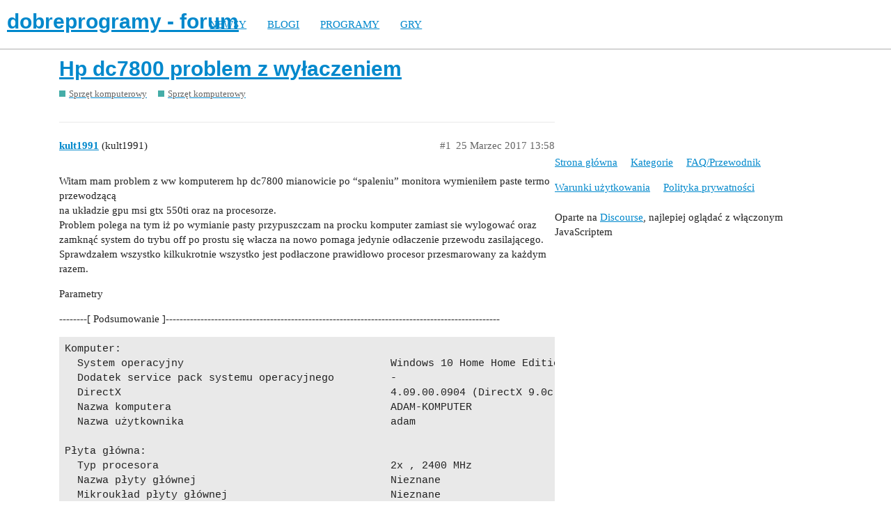

--- FILE ---
content_type: text/html; charset=utf-8
request_url: https://forum.dobreprogramy.pl/t/hp-dc7800-problem-z-wylaczeniem/523635
body_size: 8921
content:
<!DOCTYPE html>
<html lang="pl-PL">
  <head>
    <meta charset="utf-8">
    <title>Hp dc7800 problem z wyłaczeniem - Sprzęt komputerowy - dobreprogramy - forum</title>
    <meta name="description" content="Witam mam problem z ww komputerem hp dc7800 mianowicie po &amp;quot;spaleniu&amp;quot; monitora wymieniłem paste termo przewodzącą  na układzie gpu msi gtx 550ti oraz na procesorze. Problem polega na tym iż po wymianie pasty przypuszczam &amp;hellip;">
    <meta name="generator" content="Discourse 2.9.0.beta9 - https://github.com/discourse/discourse version 415535d577057676e46a5e4ec90a3ea3ec2bd27a">
<link rel="icon" type="image/png" href="https://forum.dobreprogramy.pl/uploads/default/optimized/3X/6/2/622c6d55469d37b29c43061ef104a7de549c1af9_2_32x32.ico">
<link rel="apple-touch-icon" type="image/png" href="https://forum.dobreprogramy.pl/uploads/default/optimized/3X/c/6/c68c5a0c534a035071b296ce94f9b0d1df82807d_2_180x180.png">
<meta name="theme-color" content="#ffffff">
<meta name="viewport" content="width=device-width, initial-scale=1.0, minimum-scale=1.0, user-scalable=yes, viewport-fit=cover">
<link rel="canonical" href="https://forum.dobreprogramy.pl/t/hp-dc7800-problem-z-wylaczeniem/523635" />
<script type="application/ld+json">{"@context":"http://schema.org","@type":"WebSite","url":"https://forum.dobreprogramy.pl","potentialAction":{"@type":"SearchAction","target":"https://forum.dobreprogramy.pl/search?q={search_term_string}","query-input":"required name=search_term_string"}}</script>
<link rel="search" type="application/opensearchdescription+xml" href="https://forum.dobreprogramy.pl/opensearch.xml" title="dobreprogramy - forum Search">

    <link href="/stylesheets/color_definitions_podstawa__39_abfeb62537eceaa01838b0c303c89af6b337e3e9.css?__ws=forum.dobreprogramy.pl" media="all" rel="stylesheet" class="light-scheme"/><link href="/stylesheets/color_definitions_ciemny_36_39_f6b58b50b4f0f5383c87e33a8dcef6ed539185e7.css?__ws=forum.dobreprogramy.pl" media="(prefers-color-scheme: dark)" rel="stylesheet" class="dark-scheme"/>

  <link href="/stylesheets/desktop_bba84c5e9bfabc5618c660b00e083e1a963bb741.css?__ws=forum.dobreprogramy.pl" media="all" rel="stylesheet" data-target="desktop"  />



  <link href="/stylesheets/discourse-adplugin-dp_bba84c5e9bfabc5618c660b00e083e1a963bb741.css?__ws=forum.dobreprogramy.pl" media="all" rel="stylesheet" data-target="discourse-adplugin-dp"  />
  <link href="/stylesheets/discourse-canned-replies_bba84c5e9bfabc5618c660b00e083e1a963bb741.css?__ws=forum.dobreprogramy.pl" media="all" rel="stylesheet" data-target="discourse-canned-replies"  />
  <link href="/stylesheets/discourse-details_bba84c5e9bfabc5618c660b00e083e1a963bb741.css?__ws=forum.dobreprogramy.pl" media="all" rel="stylesheet" data-target="discourse-details"  />
  <link href="/stylesheets/discourse-local-dates_bba84c5e9bfabc5618c660b00e083e1a963bb741.css?__ws=forum.dobreprogramy.pl" media="all" rel="stylesheet" data-target="discourse-local-dates"  />
  <link href="/stylesheets/discourse-narrative-bot_bba84c5e9bfabc5618c660b00e083e1a963bb741.css?__ws=forum.dobreprogramy.pl" media="all" rel="stylesheet" data-target="discourse-narrative-bot"  />
  <link href="/stylesheets/discourse-presence_bba84c5e9bfabc5618c660b00e083e1a963bb741.css?__ws=forum.dobreprogramy.pl" media="all" rel="stylesheet" data-target="discourse-presence"  />
  <link href="/stylesheets/discourse-question-answer_bba84c5e9bfabc5618c660b00e083e1a963bb741.css?__ws=forum.dobreprogramy.pl" media="all" rel="stylesheet" data-target="discourse-question-answer"  />
  <link href="/stylesheets/discourse-quick-messages_bba84c5e9bfabc5618c660b00e083e1a963bb741.css?__ws=forum.dobreprogramy.pl" media="all" rel="stylesheet" data-target="discourse-quick-messages"  />
  <link href="/stylesheets/discourse-solved_bba84c5e9bfabc5618c660b00e083e1a963bb741.css?__ws=forum.dobreprogramy.pl" media="all" rel="stylesheet" data-target="discourse-solved"  />
  <link href="/stylesheets/discourse-staff-notes_bba84c5e9bfabc5618c660b00e083e1a963bb741.css?__ws=forum.dobreprogramy.pl" media="all" rel="stylesheet" data-target="discourse-staff-notes"  />
  <link href="/stylesheets/discourse-voting_bba84c5e9bfabc5618c660b00e083e1a963bb741.css?__ws=forum.dobreprogramy.pl" media="all" rel="stylesheet" data-target="discourse-voting"  />
  <link href="/stylesheets/discourse-whos-online_bba84c5e9bfabc5618c660b00e083e1a963bb741.css?__ws=forum.dobreprogramy.pl" media="all" rel="stylesheet" data-target="discourse-whos-online"  />
  <link href="/stylesheets/lazy-yt_bba84c5e9bfabc5618c660b00e083e1a963bb741.css?__ws=forum.dobreprogramy.pl" media="all" rel="stylesheet" data-target="lazy-yt"  />
  <link href="/stylesheets/poll_bba84c5e9bfabc5618c660b00e083e1a963bb741.css?__ws=forum.dobreprogramy.pl" media="all" rel="stylesheet" data-target="poll"  />
  <link href="/stylesheets/retort_bba84c5e9bfabc5618c660b00e083e1a963bb741.css?__ws=forum.dobreprogramy.pl" media="all" rel="stylesheet" data-target="retort"  />
  <link href="/stylesheets/discourse-question-answer_desktop_bba84c5e9bfabc5618c660b00e083e1a963bb741.css?__ws=forum.dobreprogramy.pl" media="all" rel="stylesheet" data-target="discourse-question-answer_desktop"  />
  <link href="/stylesheets/discourse-voting_desktop_bba84c5e9bfabc5618c660b00e083e1a963bb741.css?__ws=forum.dobreprogramy.pl" media="all" rel="stylesheet" data-target="discourse-voting_desktop"  />
  <link href="/stylesheets/poll_desktop_bba84c5e9bfabc5618c660b00e083e1a963bb741.css?__ws=forum.dobreprogramy.pl" media="all" rel="stylesheet" data-target="poll_desktop"  />

  <link href="/stylesheets/desktop_theme_44_1e6e7b6a82c8a1c6fa59ad81ecdad6c90e9da22d.css?__ws=forum.dobreprogramy.pl" media="all" rel="stylesheet" data-target="desktop_theme" data-theme-id="44" data-theme-name="navigation-menu"/>
<link href="/stylesheets/desktop_theme_42_489edb94827f397a22a78ce814dc33296722c352.css?__ws=forum.dobreprogramy.pl" media="all" rel="stylesheet" data-target="desktop_theme" data-theme-id="42" data-theme-name="plugin-fixes"/>
<link href="/stylesheets/desktop_theme_41_1fa2eba456e601165f62f6b79ee2b3e5738b9f74.css?__ws=forum.dobreprogramy.pl" media="all" rel="stylesheet" data-target="desktop_theme" data-theme-id="41" data-theme-name="wp-integration"/>
<link href="/stylesheets/desktop_theme_39_e5c88d1eb952d24b22115d666ccc016fc6f5c421.css?__ws=forum.dobreprogramy.pl" media="all" rel="stylesheet" data-target="desktop_theme" data-theme-id="39" data-theme-name="dobreprogramy"/>

    <meta name="google-site-verification" content="ARNqjD_2rh-75t4IN9LKSJrHeA4sIOhmAqXX6rnsYJM">

<script async="" crossorigin="" nomodule="" src="https://std.wpcdn.pl/wpjslib/wpjslib-lite.js" id="wpjslib"></script>
<script async="" crossorigin="" type="module" src="https://std.wpcdn.pl/wpjslib6/wpjslib-lite.js" id="wpjslib6"></script>

<script defer="" src="/theme-javascripts/ae708cbc1be10cd5cf18b14ffb14a68b0200e799.js?__ws=forum.dobreprogramy.pl" data-theme-id="41"></script>
<script defer="" src="/theme-javascripts/7cc7cf8d76bf830cbfbf89ac6fd769dc5d014f33.js?__ws=forum.dobreprogramy.pl" data-theme-id="41"></script>
    <meta id="data-ga-universal-analytics" data-tracking-code="UA-3114185-1" data-json="{&quot;cookieDomain&quot;:&quot;forum.dobreprogramy.pl&quot;}" data-auto-link-domains="">

  <link rel="preload" href="/assets/google-universal-analytics-v3-8cf0774bfa08ca761ca08a4bc372f0c17620d86591225f86d3e1bdb51c18a0b0.js" as="script">
<script defer src="/assets/google-universal-analytics-v3-8cf0774bfa08ca761ca08a4bc372f0c17620d86591225f86d3e1bdb51c18a0b0.js"></script>


        <link rel="alternate nofollow" type="application/rss+xml" title="Kanał RSS tematu &#39;Hp dc7800 problem z wyłaczeniem&#39;" href="https://forum.dobreprogramy.pl/t/hp-dc7800-problem-z-wylaczeniem/523635.rss" />
    <meta property="og:site_name" content="dobreprogramy - forum" />
<meta property="og:type" content="website" />
<meta name="twitter:card" content="summary" />
<meta name="twitter:image" content="https://forum.dobreprogramy.pl/uploads/default/original/3X/d/a/dae543397c3d5bd6f731412176c35838ace56921.png" />
<meta property="og:image" content="https://forum.dobreprogramy.pl/uploads/default/original/3X/d/a/dae543397c3d5bd6f731412176c35838ace56921.png" />
<meta property="og:url" content="https://forum.dobreprogramy.pl/t/hp-dc7800-problem-z-wylaczeniem/523635" />
<meta name="twitter:url" content="https://forum.dobreprogramy.pl/t/hp-dc7800-problem-z-wylaczeniem/523635" />
<meta property="og:title" content="Hp dc7800 problem z wyłaczeniem" />
<meta name="twitter:title" content="Hp dc7800 problem z wyłaczeniem" />
<meta property="og:description" content="Witam mam problem z ww komputerem hp dc7800 mianowicie po “spaleniu” monitora wymieniłem paste termo przewodzącą  na układzie gpu msi gtx 550ti oraz na procesorze.  Problem polega na tym iż po wymianie pasty przypuszczam na procku komputer zamiast sie wylogować oraz zamknąć system do trybu off po prostu się włacza na nowo pomaga jedynie odłaczenie przewodu zasilającego.  Sprawdzałem wszystko kilkukrotnie wszystko jest podłaczone prawidłowo procesor przesmarowany za każdym razem.  Parametry  ----..." />
<meta name="twitter:description" content="Witam mam problem z ww komputerem hp dc7800 mianowicie po “spaleniu” monitora wymieniłem paste termo przewodzącą  na układzie gpu msi gtx 550ti oraz na procesorze.  Problem polega na tym iż po wymianie pasty przypuszczam na procku komputer zamiast sie wylogować oraz zamknąć system do trybu off po prostu się włacza na nowo pomaga jedynie odłaczenie przewodu zasilającego.  Sprawdzałem wszystko kilkukrotnie wszystko jest podłaczone prawidłowo procesor przesmarowany za każdym razem.  Parametry  ----..." />
<meta property="article:published_time" content="2017-03-25T13:58:41+00:00" />
<meta property="og:ignore_canonical" content="true" />


    <script type="application/ld+json">{"@context":"http://schema.org","@type":"QAPage","name":"Hp dc7800 problem z wyłaczeniem","mainEntity":{"@type":"Question","name":"Hp dc7800 problem z wyłaczeniem","text":"Witam mam problem z ww komputerem hp dc7800 mianowicie po “spaleniu” monitora wymieniłem paste termo przewodzącą\n\nna układzie gpu msi gtx 550ti oraz na procesorze.\n\nProblem polega na tym iż po wymianie pasty przypuszczam na procku komputer zamiast sie wylogować oraz zamknąć system do trybu off po pr&hellip;","upvoteCount":0,"answerCount":0,"dateCreated":"2017-03-25T13:58:41.041Z","author":{"@type":"Person","name":"kult1991"}}}</script>
  </head>
  <body class="crawler">
    <script defer="" src="/theme-javascripts/b4fb8197a55a0b65bb0e90597caa5b37b8c12ec6.js?__ws=forum.dobreprogramy.pl" data-theme-id="41"></script>


<div id="crunchify-navbar" class="crunchify-container">
<span id="crunchify-top-links">
<ul class="nav-link-container">
   <li><a href="https://www.dobreprogramy.pl" class="nav-link">NEWSY</a></li>
   <li><a href="https://www.dobreprogramy.pl/blogi" class="nav-link">BLOGI</a></li>
   <li><a href="https://www.dobreprogramy.pl/programy,windows" class="nav-link">PROGRAMY</a></li>
   <li><a href="https://www.polygamia.pl" target="_blank" class="nav-link">GRY</a></li>
</ul></span>
</div><script defer="" src="/theme-javascripts/f94729ba8f7bb50d4341ca8f8d984449a2070304.js?__ws=forum.dobreprogramy.pl" data-theme-id="44"></script>
    <header>
  <a href="/">
    <h1>dobreprogramy - forum</h1>
  </a>
</header>

    <div id="main-outlet" class="wrap" role="main">
        <div id="topic-title">
    <h1>
      <a href="/t/hp-dc7800-problem-z-wylaczeniem/523635">Hp dc7800 problem z wyłaczeniem</a>
    </h1>

      <div class="topic-category" itemscope itemtype="http://schema.org/BreadcrumbList">
          <span itemprop="itemListElement" itemscope itemtype="http://schema.org/ListItem">
            <a href="https://forum.dobreprogramy.pl/c/sprzet/8" class="badge-wrapper bullet" itemprop="item">
              <span class='badge-category-bg' style='background-color: #45ADA8'></span>
              <span class='badge-category clear-badge'>
                <span class='category-name' itemprop='name'>Sprzęt komputerowy</span>
              </span>
            </a>
            <meta itemprop="position" content="1" />
          </span>
          <span itemprop="itemListElement" itemscope itemtype="http://schema.org/ListItem">
            <a href="https://forum.dobreprogramy.pl/c/sprzet/hardware-sterowniki/37" class="badge-wrapper bullet" itemprop="item">
              <span class='badge-category-bg' style='background-color: #45ADA8'></span>
              <span class='badge-category clear-badge'>
                <span class='category-name' itemprop='name'>Sprzęt komputerowy</span>
              </span>
            </a>
            <meta itemprop="position" content="2" />
          </span>
      </div>

  </div>

  


      <div id='post_1' itemscope itemtype='http://schema.org/DiscussionForumPosting' class='topic-body crawler-post'>
        <div class='crawler-post-meta'>
          <div itemprop='publisher' itemscope itemtype="http://schema.org/Organization">
            <meta itemprop='name' content='Wirtualna Polska Media SA'>
              <div itemprop='logo' itemscope itemtype="http://schema.org/ImageObject">
                <meta itemprop='url' content='https://techforum.wpcdn.pl/original/3X/3/f/3fc6217c7416b9e499c21933c6acf6323c708813.png'>
              </div>
          </div>
          <span class="creator" itemprop="author" itemscope itemtype="http://schema.org/Person">
            <a itemprop="url" href='https://forum.dobreprogramy.pl/u/kult1991'><span itemprop='name'>kult1991</span></a>
            (kult1991)
          </span>

          <link itemprop="mainEntityOfPage" href="https://forum.dobreprogramy.pl/t/hp-dc7800-problem-z-wylaczeniem/523635">


          <span class="crawler-post-infos">
              <time itemprop='datePublished' datetime='2017-03-25T13:58:41Z' class='post-time'>
                25 Marzec 2017 13:58
              </time>
              <meta itemprop='dateModified' content='2017-03-25T13:58:41Z'>
          <span itemprop='position'>#1</span>
          </span>
        </div>
        <div class='post' itemprop='articleBody'>
          <p>Witam mam problem z ww komputerem hp dc7800 mianowicie po “spaleniu” monitora wymieniłem paste termo przewodzącą<br>
na układzie gpu msi gtx 550ti oraz na procesorze.<br>
Problem polega na tym iż po wymianie pasty przypuszczam na procku komputer zamiast sie wylogować oraz zamknąć system do trybu off po prostu się włacza na nowo pomaga jedynie odłaczenie przewodu zasilającego.<br>
Sprawdzałem wszystko kilkukrotnie wszystko jest podłaczone prawidłowo procesor przesmarowany za każdym razem.</p>
<p>Parametry</p>
<p>--------[ Podsumowanie ]------------------------------------------------------------------------------------------------</p>
<pre><code>Komputer:
  System operacyjny                                 Windows 10 Home Home Edition
  Dodatek service pack systemu operacyjnego         -
  DirectX                                           4.09.00.0904 (DirectX 9.0c)
  Nazwa komputera                                   ADAM-KOMPUTER
  Nazwa użytkownika                                 adam

Płyta główna:
  Typ procesora                                     2x , 2400 MHz
  Nazwa płyty głównej                               Nieznane
  Mikroukład płyty głównej                          Nieznane
  Pamięć fizyczna                                   4016 MB
     Ekran:
  Karta wideo                                       NVIDIA GeForce GTX 550 Ti
   Monitor                                           Standardowy monitor PnP [NoDB]  (BZ50811130558)

Multimedia:
  Karta dźwiękowa                                   Głośniki (2 — SB 5.1 VX)




Urządzenia wejściowe:
     Klawiatura                                        Urządzenie klawiatury HID
  Mysz                                              Mysz zgodna z HID
  Mysz                                              Mysz zgodna z PS/2
  Kontrolery gry                                    Microsoft PC-joystick driver

 Właściwości procesora:
  Typ procesora                                     4x 
  CPUID: nazwa procesora                            Intel(R) Core(TM)2 Quad CPU Q6600 @ 2.40GHz
  CPUID: nr wydania                                 000006FBh

Szybkość procesora:
  Częstotliwość taktowania procesora                2394.43 MHz  (oryginalny: 2400 MHz)

Pamięć podręczna procesora:
  Pamięć podręczna L1 kodu                          32 KB
  Pamięć podręczna L1 danych                        32 KB
  Pamięć podręczna L2                               4 MB  (On-Die, ATC, Full-Speed)
</code></pre>
<p>--------[ Procesor ]----------------------------------------------------------------------------------------------------</p>
<pre><code>Właściwości procesora:
  Typ procesora                                     4x , 2400 MHz
  Zbiór instrukcji                                  x86, x86-64, MMX, SSE, SSE2, SSE3
  Oryginalna częstotliwość taktowania               2400 MHz
  Pamięć podręczna L1 kodu                          32 KB
  Pamięć podręczna L1 danych                        32 KB
  Pamięć podręczna L2                               4 MB  (On-Die, ATC, Full-Speed)

--------[ Płyta główna ]------------------------------------------------------------------------------------------------

Właściwości płyty głównej:
  ID płyty głównej                                  Nieznane
  Nazwa płyty głównej                               Nieznane
</code></pre>
<p>--------[ Pamięć ]------------------------------------------------------------------------------------------------------</p>
<pre><code>Pamięć fizyczna:
  W sumie                                           4015 MB
  Użytych                                           2028 MB
  Wolne                                             1986 MB
  Wykorzystanie                                     51 %
</code></pre>
<p>--------[ BIOS ]--------------------------------------------------------------------------------------------------------</p>
<pre><code>Właściwości BIOS'u:
  Typ BIOS'u                                        Nieznane
  Data BIOS'u systemowego                           Nieznane
  Data BIOS'u wideo                                 Nieznane
</code></pre>
<p>------[ Karta wideo Windows ]-----------------------------------------------------------------------------------------</p>
<p>[ NVIDIA GeForce GTX 550 Ti ]</p>
<pre><code>Właściwości karty wideo:
  Opis urządzenia                                   NVIDIA GeForce GTX 550 Ti
  Napis z karty                                     GeForce GTX 550 Ti
  Napis z BIOS'u                                    Version70.26.3a.0.1
  Typ mikroukładu                                   GeForce GTX 550 Ti
  Typ konwertera DAC                                Integrated RAMDAC

Producent karty wideo:
  Nazwa firmy                                       NVIDIA Corporation
</code></pre>
<p>[ NVIDIA GeForce GTX 550 Ti ]</p>
<pre><code>Właściwości karty wideo:
  Opis urządzenia                                   NVIDIA GeForce GTX 550 Ti
  Napis z karty                                     GeForce GTX 550 Ti
  Napis z BIOS'u                                    Version70.26.3a.0.1
  Typ mikroukładu                                   GeForce GTX 550 Ti
  Typ konwertera DAC                                Integrated RAMDAC
</code></pre>
<p>[ Intel® ICH9 Family 2 port Serial ATA Storage Controller 2 - 2926 ]</p>
<pre><code>Właściwości urządzenia:
  Opis sterownika                                   Intel(R) ICH9 Family 2 port Serial ATA Storage Controller 2 - 2926
  Data sterownika                                   2013-07-25
  Wersja sterownika                                 9.1.9.1005
  Dostawca sterownika                               Intel
  Plik INF                                          oem14.inf

Zasoby sprzętowe:
  Port                                              0001-0005
  Port                                              0003-1002
  Port                                              3210-321F
  Port                                              3258-325F
  Port                                              3260-3267
</code></pre>
<p>[ Intel® ICH9R/DO/DH 4 port Serial ATA Storage Controller 1 - 2920 ]</p>
<pre><code>Właściwości urządzenia:
  Opis sterownika                                   Intel(R) ICH9R/DO/DH 4 port Serial ATA Storage Controller 1 - 2920
  Data sterownika                                   2013-07-25
  Wersja sterownika                                 9.1.9.1005
  Dostawca sterownika                               Intel
  Plik INF                                          oem14.inf

Zasoby sprzętowe:
  Port                                              31F0-31FF
</code></pre>
<p>[ Standardowy kontroler stacji dyskietek ]</p>
<pre><code>Właściwości urządzenia:
  Opis sterownika                                   Standard floppy disk controller
  Data sterownika                                   2006-06-21
  Wersja sterownika                                 10.0.14393.0
  Dostawca sterownika                               Microsoft
  Plik INF                                          fdc.inf

Zasoby sprzętowe:
  IRQ                                               06
</code></pre>
<p>[ Standardowy podwójny kontroler PCI IDE ]</p>
<pre><code>Właściwości urządzenia:
  Opis sterownika                                   Standard Dual Channel PCI IDE Controller
  Data sterownika                                   2006-06-21
  Wersja sterownika                                 10.0.14393.953
  Dostawca sterownika                               Microsoft
  Plik INF                                          mshdc.inf

Zasoby sprzętowe:
  Port                                              0001-420039
  Port                                              0003-410033
  Port                                              31E0-31EF
  Port                                              3230-3237
  Port                                              3238-323F
</code></pre>
<p>[ Kontroler miejsc do magazynowania firmy Microsoft ]</p>
<pre><code>Właściwości urządzenia:
  Opis sterownika                                   Microsoft Storage Spaces Controller
  Data sterownika                                   2006-06-21
  Wersja sterownika                                 10.0.14393.953
  Dostawca sterownika                               Microsoft
  Plik INF                                          spaceport.inf
</code></pre>
<p>--------[ Dyski logiczne ]----------------------------------------------------------------------------------------------</p>
<pre><code>C:                                        Dysk lokalny        NTFS         229448 MB      92716 MB     136732 MB   60 %  F658-0E83
D: (backup)                               Dysk lokalny        NTFS           8472 MB       1394 MB       7078 MB   84 %  7043-E3AC
E: (DANE)                                 Dysk lokalny        NTFS         238405 MB     191740 MB      46665 MB   20 %  6C66-8057
</code></pre>
<p>--------[ Dyski fizyczne ]----------------------------------------------------------------------------------------------</p>
<p>[ Dysk nr 1 - ST3250310AS ATA Device (232 GB) ]</p>
<pre><code>#1 (Aktywna)     NTFS                                                             1 MB      100 MB
#2               NTFS             C:                                            101 MB   229449 MB
#3               Unknown (Code: $27)                                             229550 MB      450 MB
#4               NTFS             D: (backup)                                230001 MB     8473 MB
</code></pre>
<p>[ Dysk nr 2 - Hitachi HDT725025VLA380 ATA Device (232 GB) ]</p>
<pre><code>#1 (Aktywna)     NTFS             E: (DANE)                                       0 MB   238405 MB
</code></pre>
<p>--------[ ATA ]---------------------------------------------------------------------------------------------------------</p>
<p>[ ST3250310AS (6RYCYMWK) ]</p>
<pre><code>Właściwości urządzenia ATA:
  ID modelu                                         ST3250310AS
  Numer seryjny                                     6RYCYMWK
  Numer wydania                                     3.AHC
  Parametry                                         484521 cylindry/ów, 16 głowic(e), 63 sektory/ów na ścieżkę, 512 bajty/ów w sektorze
  Liczba sektorów LBA                               488397168
  Bufor                                             8 MB
  Zwielokrotnienie sektorów                         16
  Liczba bajtów korekcji ECC                        4
  Najszybszy tryb transferu PIO                     PIO 4
  Najszybszy tryb transferu UDMA                    UDMA 5 (ATA-100)
  Aktywny tryb transferu UDMA                       UDMA 5 (ATA-100)
  Pojemność przed sformatowaniem                    238475 MB

Własności urządzenia ATA:
  SMART                                             Obsługiwane
  Tryb zabezpieczeń                                 Obsługiwane
  Opcje zasilania                                   Obsługiwane
  Zaawansowane zarządzanie energią                  Nieobsługiwane
  Bufor zapisywania danych                          Obsługiwane
  Host Protected Area                               Nieobsługiwane
  Power-Up In Standby                               Nieobsługiwane
  Automatic Acoustic Management                     Nieobsługiwane
  48-bit LBA                                        Obsługiwane
  Device Configuration Overlay                      Obsługiwane

Producent urządzenia ATA:
  Nazwa firmy                                       Seagate Technology LLC
  Informacje o produkcie                            http://www.seagate.com/products
</code></pre>
<p>[ Hitachi HDT725025VLA380 (VFG111R5ES8KRF) ]</p>
<pre><code>Właściwości urządzenia ATA:
  ID modelu                                         Hitachi HDT725025VLA380
  Numer seryjny                                     VFG111R5ES8KRF
  Numer wydania                                     V5DOA73A
  Parametry                                         484404 cylindry/ów, 16 głowic(e), 63 sektory/ów na ścieżkę, 512 bajty/ów w sektorze
  Liczba sektorów LBA                               488279137
  Bufor                                             7372 KB (Dual Ported, Read Ahead)
  Zwielokrotnienie sektorów                         16
  Liczba bajtów korekcji ECC                        52
  Najszybszy tryb transferu PIO                     PIO 4
  Najszybszy tryb transferu UDMA                    UDMA 6 (ATA-133)
  Aktywny tryb transferu UDMA                       UDMA 0
  Pojemność przed sformatowaniem                    238418 MB

Własności urządzenia ATA:
  SMART                                             Obsługiwane
  Tryb zabezpieczeń                                 Obsługiwane
  Opcje zasilania                                   Obsługiwane
  Zaawansowane zarządzanie energią                  Obsługiwane
  Bufor zapisywania danych                          Obsługiwane
  Host Protected Area                               Obsługiwane
  Power-Up In Standby                               Obsługiwane
  Automatic Acoustic Management                     Obsługiwane
  48-bit LBA                                        Obsługiwane
  Device Configuration Overlay                      Obsługiwane

Producent urządzenia ATA:
  Nazwa firmy                                       Hitachi Global Storage Technologies
  Informacje o produkcie                            http://www.hgst.com/products
</code></pre>
<p>--------[ SMART ]-------------------------------------------------------------------------------------------------------</p>
<p>[ ST3250310AS (6RYCYMWK) ]</p>
<pre><code>01  Raw Read Error Rate                  6    100  253           0  OK: wartość w normie
03  Spin Up Time                         0    98   98            0  OK: zawsze pozytywnie
04  Start/Stop Count                     20   98   98         2066  OK: wartość w normie
05  Reallocated Sector Count             36   100  100           1  OK: wartość w normie
07  Seek Error Rate                      30   86   60    431918006  OK: wartość w normie
09  Power-On Time Count                  0    34   34        58131  OK: zawsze pozytywnie
0A  Spin Retry Count                     97   100  100           0  OK: wartość w normie
0C  Power Cycle Count                    20   99   99         1989  OK: wartość w normie
B8  &lt;specyficzne dla dostawcy&gt;           97   99   99            1  OK: wartość w normie
BB  &lt;specyficzne dla dostawcy&gt;           0    100  100           0  OK: zawsze pozytywnie
BD  &lt;specyficzne dla dostawcy&gt;           45   98   98            2  OK: wartość w normie
BE  &lt;specyficzne dla dostawcy&gt;           0    68   49    856424480  OK: zawsze pozytywnie
C2  Temperature                          0    32   51           32  OK: zawsze pozytywnie
C3  Hardware ECC Recovered               0    67   55     96883260  OK: zawsze pozytywnie
C5  Current Pending Sector Count         0    100  100           0  OK: zawsze pozytywnie
C6  Off-Line Uncorrectable Sector Count  0    100  100           0  OK: zawsze pozytywnie
C7  Ultra ATA CRC Error Rate             0    200  200           1  OK: zawsze pozytywnie
</code></pre>
<p>[ Hitachi HDT725025VLA380 (VFG111R5ES8KRF) ]</p>
<pre><code>01  Raw Read Error Rate                  16   100  100           0  OK: wartość w normie
02  Throughput Performance               50   161  161         195  OK: wartość w normie
03  Spin Up Time                         24   127  127    19530017  OK: wartość w normie
04  Start/Stop Count                     0    100  100        3836  OK: zawsze pozytywnie
05  Reallocated Sector Count             5    59   59          855  OK: wartość w normie
07  Seek Error Rate                      67   93   93       196612  OK: wartość w normie
08  Seek Time Performance                20   134  134          32  OK: wartość w normie
09  Power-On Time Count                  0    99   99        12545  OK: zawsze pozytywnie
0A  Spin Retry Count                     60   100  100           0  OK: wartość w normie
0C  Power Cycle Count                    0    100  100        2366  OK: zawsze pozytywnie
C0  Power-Off Retract Count              0    97   97         4095  OK: zawsze pozytywnie
C1  Load/Unload Cycle Count              0    97   97         4095  OK: zawsze pozytywnie
C2  Temperature                          0    181  181      13, 33  OK: zawsze pozytywnie
C4  Reallocation Event Count             0    51   51          991  OK: zawsze pozytywnie
C5  Current Pending Sector Count         0    100  100           0  OK: zawsze pozytywnie
C6  Off-Line Uncorrectable Sector Count  0    100  100           0  OK: zawsze pozytywnie
C7  Ultra ATA CRC Error Rate             0    200  253       35181  OK: zawsze pozytywnie
</code></pre>
<p>--------[ Urządzenia fizyczne ]-----------------------------------------------------------------------------------------</p>
<pre><code>Urządzenia PCI:
  Magistrala 32, urządzenie 1, funkcja 1            Intel(R) 82566DM-2 Gigabit Network Connection [NoDB]
  Magistrala 32, urządzenie 1, funkcja 1            Intel(R) 82801 PCI Bridge - 244E [NoDB]
  Magistrala 32, urządzenie 1, funkcja 1            Intel(R) Active Management Technology - SOL (COM3) [NoDB]
  Magistrala 32, urządzenie 1, funkcja 1            Intel(R) ICH9 Family 2 port Serial ATA Storage Controller 2 - 2926 [NoDB]
  Magistrala 32, urządzenie 1, funkcja 1            Intel(R) ICH9 Family PCI Express Root Port 1 - 2940 [NoDB]
  Magistrala 32, urządzenie 1, funkcja 1            Intel(R) ICH9 Family PCI Express Root Port 2 - 2942 [NoDB]
  Magistrala 32, urządzenie 1, funkcja 1            Intel(R) ICH9 Family USB Universal Host Controller - 2934 [NoDB]
  Magistrala 32, urządzenie 1, funkcja 1            Intel(R) ICH9 Family USB Universal Host Controller - 2935 [NoDB]
  Magistrala 32, urządzenie 1, funkcja 1            Intel(R) ICH9 Family USB Universal Host Controller - 2936 [NoDB]
  Magistrala 32, urządzenie 1, funkcja 1            Intel(R) ICH9 Family USB Universal Host Controller - 2937 [NoDB]
  Magistrala 32, urządzenie 1, funkcja 1            Intel(R) ICH9 Family USB Universal Host Controller - 2938 [NoDB]
  Magistrala 32, urządzenie 1, funkcja 1            Intel(R) ICH9 Family USB2 Enhanced Host Controller - 293A [NoDB]
  Magistrala 32, urządzenie 1, funkcja 1            Intel(R) ICH9 Family USB2 Enhanced Host Controller - 293C [NoDB]
  Magistrala 32, urządzenie 1, funkcja 1            Intel(R) ICH9DO LPC Interface Controller - 2914 [NoDB]
  Magistrala 32, urządzenie 1, funkcja 1            Intel(R) ICH9R/DO/DH 4 port Serial ATA Storage Controller 1 - 2920 [NoDB]
  Magistrala 32, urządzenie 1, funkcja 1            Intel(R) Management Engine Interface [NoDB]
  Magistrala 32, urządzenie 1, funkcja 1            Intel(R) Q35 Express Chipset PCI Express Root Port - 29B1 [NoDB]
  Magistrala 32, urządzenie 1, funkcja 1            Intel(R) Q35 Express Chipset Processor to I/O Controller - 29B0 [NoDB]
  Magistrala 32, urządzenie 1, funkcja 1            Kontroler zgodny ze standardem High Definition Audio [NoDB]
  Magistrala 32, urządzenie 1, funkcja 1            NVIDIA GeForce GTX 550 Ti [NoDB]
  Magistrala 32, urządzenie 1, funkcja 1            SB 5.1 VX [NoDB]
  Magistrala 32, urządzenie 1, funkcja 1            Standardowy podwójny kontroler PCI IDE [NoDB]

Urządzenia typu Plug and Play:
  PNP0303                                           101/102-Key or MS Natural Keyboard
  PNP0501                                           16550A-compatible UART Serial Port
  PNP0C08                                           ACPI Driver/BIOS
  PNP0C14                                           ACPI Management Interface
  PNP0A08                                           ACPI Three-wire Device Bus
  PNP0003                                           Advanced Programmable Interrupt Controller
  PNP0200                                           DMA Controller
  PNP0401                                           ECP Parallel Port
  PNP0700                                           Floppy Disk Controller
  PNP0103                                           High Precision Event Timer
  GENUINEINTEL_-_INTEL64_FAMILY_6_MODEL_15_-_INTEL(R)_CORE(TM)2_QUAD_CPU____Q6600__@_2.40GHZIntel(R) Core(TM)2 Quad CPU    Q6600  @ 2.40GHz
  GENUINEINTEL_-_INTEL64_FAMILY_6_MODEL_15_-_INTEL(R)_CORE(TM)2_QUAD_CPU____Q6600__@_2.40GHZIntel(R) Core(TM)2 Quad CPU    Q6600  @ 2.40GHz
  GENUINEINTEL_-_INTEL64_FAMILY_6_MODEL_15_-_INTEL(R)_CORE(TM)2_QUAD_CPU____Q6600__@_2.40GHZIntel(R) Core(TM)2 Quad CPU    Q6600  @ 2.40GHz
  GENUINEINTEL_-_INTEL64_FAMILY_6_MODEL_15_-_INTEL(R)_CORE(TM)2_QUAD_CPU____Q6600__@_2.40GHZIntel(R) Core(TM)2 Quad CPU    Q6600  @ 2.40GHz
  PNP0F13                                           Logitech PS/2 Port Mouse
  IFX0102                                           Moduł TPM wersja 1.2 [NoDB]
  PNP0C02                                           Motherboard Resources
  PNP0C02                                           Motherboard Resources
  PNP0C02                                           Motherboard Resources
  PNP0C04                                           Numeric Data Processor
  PNP0800                                           PC Speaker
  PNP0C0C                                           Power Button
  PNP0000                                           Programmable Interrupt Controller
  FIXEDBUTTON                                       Przycisk ACPI Fixed Feature
  PNP0B00                                           Real-Time Clock
  PNP0C01                                           System Board Extension
  PNP0100                                           System Timer
  INT5400                                           Zasoby płyty głównej [NoDB]

Urządzenia LPT typu Plug and Play:
  MICROSOFTRAWPORT                                  Interfejs portu logicznego drukarki

Urządzenia USB:
  0A12 0001                                         Generic Bluetooth Radio
  045E 028F                                         Kontroler bezprzewodowy Xbox 360 wykorzystujący zestaw Play &amp; 

Porty:
  COM1                                              Port komunikacyjny (COM1)
  COM3                                              Intel(R) Active Management Technology - SOL (COM3)
  LPT1                                              Port drukarki ECP (LPT1)
</code></pre>
<p>--------[ Urządzenia PCI ]----------------------------------------------------------------------------------------------</p>
<p>[ Intel® 82566DM-2 Gigabit Network Connection [NoDB] ]</p>
<pre><code>Właściwości urządzenia:
  Opis urządzenia                                   Intel(R) 82566DM-2 Gigabit Network Connection [NoDB]
</code></pre>
<p>[ Intel® 82801 PCI Bridge - 244E [NoDB] ]</p>
<pre><code> Właściwości urządzenia:
  Opis urządzenia                                   Intel(R) ICH9 Family PCI Express Root Port 1 - 2940 [NoDB]
</code></pre>
<p>[ Intel® ICH9 Family PCI Express Root Port 2 - 2942 [NoDB] ]</p>
<pre><code>Właściwości urządzenia:
  Opis urządzenia                                   Intel(R) ICH9 Family PCI Express Root Port 2 - 2942 [NoDB]
</code></pre>
<p>[ Intel® ICH9 Family USB Universal Host Controller - 2934 [NoDB] ]</p>
<pre><code>Właściwości urządzenia:
  Opis urządzenia                                   Intel(R) ICH9 Family USB Universal Host Controller - 2934 [NoDB]
  Magistrala / Urządzenie / Funkcja                 32 / 1 / 1
  ID urządzenia                                     8086-2934
  ID podsystemu                                     103C-2819
  Numer wydania                                     02
</code></pre>
<p>[ Intel® ICH9 Family USB Universal Host Controller - 2935 [NoDB] ]</p>
<pre><code>Właściwości urządzenia:
  Opis urządzenia                                   Intel(R) ICH9 Family USB Universal Host Controller - 2935 [NoDB]
  Magistrala / Urządzenie / Funkcja                 32 / 1 / 1
  ID urządzenia                                     8086-2935
  ID podsystemu                                     103C-2819
  Numer wydania                                     02
</code></pre>
<p>[ Intel® ICH9 Family USB Universal Host Controller - 2936 [NoDB] ]</p>
<pre><code>Właściwości urządzenia:
  Opis urządzenia                                   Intel(R) ICH9 Family USB Universal Host Controller - 2936 [NoDB]
  Magistrala / Urządzenie / Funkcja                 32 / 1 / 1
  ID urządzenia                                     8086-2936
  ID podsystemu                                     103C-2819
  Numer wydania                                     02
</code></pre>
<p>[ Intel® ICH9 Family USB Universal Host Controller - 2937 [NoDB] ]</p>
<pre><code>Właściwości urządzenia:
  Opis urządzenia                                   Intel(R) ICH9 Family USB Universal Host Controller - 2937 [NoDB]
  Magistrala / Urządzenie / Funkcja                 32 / 1 / 1
  ID urządzenia                                     8086-2937
  ID podsystemu                                     103C-2819
  Numer wydania                                     02
</code></pre>
<p>[ Intel® ICH9 Family USB2 Enhanced Host Controller - 293A [NoDB] ]</p>
<pre><code>Właściwości urządzenia:
  Opis urządzenia                                   Intel(R) ICH9 Family USB2 Enhanced Host Controller - 293A [NoDB]
  Magistrala / Urządzenie / Funkcja                 32 / 1 / 1
  ID urządzenia                                     8086-293A
  ID podsystemu                                     103C-2819
  Numer wydania                                     02
</code></pre>
<p>[ Intel® ICH9 Family USB2 Enhanced Host Controller - 293C [NoDB] ]</p>
<pre><code>Właściwości urządzenia:
  Opis urządzenia                                   Intel(R) ICH9 Family USB2 Enhanced Host Controller - 293C [NoDB]
  Magistrala / Urządzenie / Funkcja                 32 / 1 / 1
  ID urządzenia                                     8086-293C
  ID podsystemu                                     103C-2819
  Numer wydania                                     02
</code></pre>
<p>[ Intel® ICH9DO LPC Interface Controller - 2914 [NoDB] ]</p>
<pre><code>Właściwości urządzenia:
  Opis urządzenia                                   Intel(R) ICH9DO LPC Interface Controller - 2914 [NoDB]
  Magistrala / Urządzenie / Funkcja                 32 / 1 / 1
  ID urządzenia                                     8086-2914
  ID podsystemu                                     103C-2819
  Numer wydania                                     02
</code></pre>
<p>[ Intel® ICH9R/DO/DH 4 port Serial ATA Storage Controller 1 - 2920 [NoDB] ]</p>
<pre><code>Właściwości urządzenia:
  Opis urządzenia                                   Intel(R) ICH9R/DO/DH 4 port Serial ATA Storage Controller 1 - 2920 [NoDB]
  Magistrala / Urządzenie / Funkcja                 32 / 1 / 1
  ID urządzenia                                     8086-2920
  ID podsystemu                                     103C-2819
  Numer wydania                                     02
</code></pre>
<p>[ Intel® Management Engine Interface [NoDB] ]</p>
<pre><code>Właściwości urządzenia:
  Opis urządzenia                                   Intel(R) Management Engine Interface [NoDB]
  Magistrala / Urządzenie / Funkcja                 32 / 1 / 1
  ID urządzenia                                     8086-29B4
  ID podsystemu                                     103C-2819
  Numer wydania                                     02
</code></pre>
<p>[ Intel® Q35 Express Chipset PCI Express Root Port - 29B1 [NoDB] ]</p>
<pre><code>Właściwości urządzenia:
  Opis urządzenia                                   Intel(R) Q35 Express Chipset PCI Express Root Port - 29B1 [NoDB]
  Magistrala / Urządzenie / Funkcja                 32 / 1 / 1
  ID urządzenia                                     8086-29B1
  ID podsystemu                                     103C-2819
  Numer wydania                                     02
</code></pre>
<p>[ Intel® Q35 Express Chipset Processor to I/O Controller - 29B0 [NoDB] ]</p>
<pre><code>Właściwości urządzenia:
  Opis urządzenia                                   Intel(R) Q35 Express Chipset Processor to I/O Controller - 29B0 
</code></pre>
<p>[ Kontroler zgodny ze standardem High Definition Audio [NoDB] ]</p>
<pre><code> [ NVIDIA GeForce GTX 550 Ti [NoDB] ]

Właściwości urządzenia:
  Opis urządzenia                                   NVIDIA GeForce GTX 550 Ti [NoDB]
  Magistrala / Urządzenie / Funkcja                 32 / 1 / 1
  ID urządzenia                                     10DE-1244
  ID podsystemu                                     1458-3536
  Numer wydania                                     A1</code></pre>
        </div>

        <meta itemprop='headline' content='Hp dc7800 problem z wyłaczeniem'>
          <meta itemprop='keywords' content=''>

        <div itemprop="interactionStatistic" itemscope itemtype="http://schema.org/InteractionCounter">
           <meta itemprop="interactionType" content="http://schema.org/LikeAction"/>
           <meta itemprop="userInteractionCount" content="0" />
           <span class='post-likes'></span>
         </div>

         <div itemprop="interactionStatistic" itemscope itemtype="http://schema.org/InteractionCounter">
            <meta itemprop="interactionType" content="http://schema.org/CommentAction"/>
            <meta itemprop="userInteractionCount" content="0" />
          </div>

      </div>
      <div id='post_2' itemscope itemtype='http://schema.org/DiscussionForumPosting' class='topic-body crawler-post'>
        <div class='crawler-post-meta'>
          <div itemprop='publisher' itemscope itemtype="http://schema.org/Organization">
            <meta itemprop='name' content='Wirtualna Polska Media SA'>
              <div itemprop='logo' itemscope itemtype="http://schema.org/ImageObject">
                <meta itemprop='url' content='https://techforum.wpcdn.pl/original/3X/3/f/3fc6217c7416b9e499c21933c6acf6323c708813.png'>
              </div>
          </div>
          <span class="creator" itemprop="author" itemscope itemtype="http://schema.org/Person">
            <a itemprop="url" href='https://forum.dobreprogramy.pl/u/JNJN'><span itemprop='name'>JNJN</span></a>
            (JNJN)
          </span>

          <link itemprop="mainEntityOfPage" href="https://forum.dobreprogramy.pl/t/hp-dc7800-problem-z-wylaczeniem/523635">


          <span class="crawler-post-infos">
              <time itemprop='datePublished' datetime='2017-03-25T14:53:15Z' class='post-time'>
                25 Marzec 2017 14:53
              </time>
              <meta itemprop='dateModified' content='2017-03-25T14:53:15Z'>
          <span itemprop='position'>#2</span>
          </span>
        </div>
        <div class='post' itemprop='articleBody'>
          <p>Do sprawdzenia co napisano:</p>
<p><a href="http://forum.komputerswiat.pl/topic/197019-komputer-zamiast-si%C4%99-wy%C5%82%C4%85czy%C4%87-uruchamia-si%C4%99-ponownie/" class="onebox" target="_blank">http://forum.komputerswiat.pl/topic/197019-komputer-zamiast-się-wyłączyć-uruchamia-się-ponownie/</a></p>
<p><a href="https://answers.microsoft.com/pl-pl/insider/forum/insider_wintp-insider_perf/komputer-zamiast-wy%C5%82%C4%85czy%C4%87/25e7c326-a833-4763-9c2a-6e1dff00c1df" class="onebox" target="_blank">https://answers.microsoft.com/pl-pl/insider/forum/insider_wintp-insider_perf/komputer-zamiast-wyłączyć/25e7c326-a833-4763-9c2a-6e1dff00c1df</a></p>
<p><a href="http://www.elektroda.pl/rtvforum/topic3113639.html" class="onebox" target="_blank">http://www.elektroda.pl/rtvforum/topic3113639.html</a></p>
        </div>

        <meta itemprop='headline' content='Hp dc7800 problem z wyłaczeniem'>

        <div itemprop="interactionStatistic" itemscope itemtype="http://schema.org/InteractionCounter">
           <meta itemprop="interactionType" content="http://schema.org/LikeAction"/>
           <meta itemprop="userInteractionCount" content="0" />
           <span class='post-likes'></span>
         </div>

         <div itemprop="interactionStatistic" itemscope itemtype="http://schema.org/InteractionCounter">
            <meta itemprop="interactionType" content="http://schema.org/CommentAction"/>
            <meta itemprop="userInteractionCount" content="1" />
          </div>

      </div>
      <div id='post_3' itemscope itemtype='http://schema.org/DiscussionForumPosting' class='topic-body crawler-post'>
        <div class='crawler-post-meta'>
          <div itemprop='publisher' itemscope itemtype="http://schema.org/Organization">
            <meta itemprop='name' content='Wirtualna Polska Media SA'>
              <div itemprop='logo' itemscope itemtype="http://schema.org/ImageObject">
                <meta itemprop='url' content='https://techforum.wpcdn.pl/original/3X/3/f/3fc6217c7416b9e499c21933c6acf6323c708813.png'>
              </div>
          </div>
          <span class="creator" itemprop="author" itemscope itemtype="http://schema.org/Person">
            <a itemprop="url" href='https://forum.dobreprogramy.pl/u/kult1991'><span itemprop='name'>kult1991</span></a>
            (kult1991)
          </span>

          <link itemprop="mainEntityOfPage" href="https://forum.dobreprogramy.pl/t/hp-dc7800-problem-z-wylaczeniem/523635">


          <span class="crawler-post-infos">
              <time itemprop='datePublished' datetime='2017-03-28T15:48:19Z' class='post-time'>
                28 Marzec 2017 15:48
              </time>
              <meta itemprop='dateModified' content='2017-03-28T15:48:19Z'>
          <span itemprop='position'>#3</span>
          </span>
        </div>
        <div class='post' itemprop='articleBody'>
          <p>Niestety żaden z tematów pomocy nie był przydatny.chyba będzie mnie czekać wymiana płyty</p>
        </div>

        <meta itemprop='headline' content='Hp dc7800 problem z wyłaczeniem'>

        <div itemprop="interactionStatistic" itemscope itemtype="http://schema.org/InteractionCounter">
           <meta itemprop="interactionType" content="http://schema.org/LikeAction"/>
           <meta itemprop="userInteractionCount" content="0" />
           <span class='post-likes'></span>
         </div>

         <div itemprop="interactionStatistic" itemscope itemtype="http://schema.org/InteractionCounter">
            <meta itemprop="interactionType" content="http://schema.org/CommentAction"/>
            <meta itemprop="userInteractionCount" content="0" />
          </div>

      </div>






    </div>
    <footer class="container wrap">
  <nav class='crawler-nav'>
    <ul>
      <li itemscope itemtype='http://schema.org/SiteNavigationElement'>
        <span itemprop='name'>
          <a href='/' itemprop="url">Strona główna </a>
        </span>
      </li>
      <li itemscope itemtype='http://schema.org/SiteNavigationElement'>
        <span itemprop='name'>
          <a href='/categories' itemprop="url">Kategorie </a>
        </span>
      </li>
      <li itemscope itemtype='http://schema.org/SiteNavigationElement'>
        <span itemprop='name'>
          <a href='/guidelines' itemprop="url">FAQ/Przewodnik </a>
        </span>
      </li>
      <li itemscope itemtype='http://schema.org/SiteNavigationElement'>
        <span itemprop='name'>
          <a href='/tos' itemprop="url">Warunki użytkowania </a>
        </span>
      </li>
      <li itemscope itemtype='http://schema.org/SiteNavigationElement'>
        <span itemprop='name'>
          <a href='/privacy' itemprop="url">Polityka prywatności </a>
        </span>
      </li>
    </ul>
  </nav>
  <p class='powered-by-link'>Oparte na <a href="https://www.discourse.org">Discourse</a>, najlepiej oglądać z włączonym JavaScriptem</p>
</footer>

    
    
<script defer="" src="/theme-javascripts/94d5d6556f7aef47013bc89ac7eaf2a9eba55522.js?__ws=forum.dobreprogramy.pl" data-theme-id="43"></script>
  </body>
  
</html>


--- FILE ---
content_type: text/html
request_url: https://www.wp.pl/L2h1Yi5oY1MJUy9aGhRuRkoLewpFBxNBHFV7RRcwbghKbgY2ajATbTduBjZqMBNtN24GNmowE203bgY2ajATbTduBjZqMBNtN24GNmowE203bgY2ajATbTduBjZqMBNtN24GNmowE203bgY2ajATbTduBjZqMBNtN24GNmowE203bgY2ajATbTduBjZqMBNtN24GNmowE203bgY2ajATbTduBjZqMBNtN24GNmowE203bgY2ajATbTduBjZqMBNtN24GNmowE203bgY2ajATbTduBjZqMBNtN24GNmowE203bgY2ajATbTduBjZqMBNtN24GNmowE203bgY2ajATbTduBjZqMBNtN24GNmowE203bgY2ajATbTduBjZqMBNtN24GNmowE203bgY2ajATbTduBjZqMBNtN24GNmowE203bgY2ajATbTduBjZqMBNtN24GNmowE203bgY2ajATbTduBjZqMBNtN24GNmowE203bgY2ajATbTduBjZqMBNtN24GNmowE203bgY2ajATbTduBjZqMBNtN24GNmowE203bgY2ajATbTduBjZqMBNtN24GNmowE203bgY2ajATbTduBjZqMBNtN24GNmowE203bgY2ajATbTduBjZqMBNtN24GNmowE203bgY2ajATbTduBjZqMBNtN24GNmowE203bgY2ajATbTduBjZqMBNtN24GNmowE203bgY2ajATbTduBjZqMBNtN24GNmowE203bgY2ajATbTduBjZqMBNtN24GNmowE203bgY2ajATbTduBjZqMBNtN24GNmowE203bgY2ajATbTduBjZqMBNtN24GNmowE203bgY2ajATbTduBjZqMBNtN24GNmowE203bgY2ajATEEQTLEsPTWNFGFsqBVwNeh0ARDtHXRshXkpM
body_size: 18360
content:
<!DOCTYPE html><html lang="pl"><head><title>WPHUB</title><meta charset="utf-8" /><meta name="robots" content="noindex"></head><body><script>/*! @WPM ! WPJSlib ES6 production 2.5.571 2.5.571/wpjslib-chunk-hub-hub.js (2026-01-15 14:54:44) */(()=>{"use strict";var e={11:(e,t)=>{Object.defineProperty(t,"__esModule",{value:!0}),t.default=function(e,t){if(e&&e instanceof Object)for(var r=Object.keys(e),n=r.length,o=0;o<n;o+=1)t(r[o])}},32:(e,t)=>{Object.defineProperty(t,"__esModule",{value:!0});var r={wpcdn:"cph",wpcdna:"cpha"};t.default=function(e){var t,n=e.split("."),o=n.shift(),a=n.shift();if(a&&o){var i=r[a];i&&(t="".concat(i,"_").concat(o))}return t}},51:(e,t)=>{Object.defineProperty(t,"__esModule",{value:!0}),t.error=t.issue=t.debug=t.setCustomLogger=void 0;var r="Logger not yet initialized, please use setCustomLogger function first",n={debug:function(){},issue:function(){for(var e=[],t=0;t<arguments.length;t++)e[t]=arguments[t];console.error.apply(console,e)},error:function(){for(var e=[],t=0;t<arguments.length;t++)e[t]=arguments[t];console.error.apply(console,e)}};t.setCustomLogger=function(e){if(!((null==e?void 0:e.debug)&&(null==e?void 0:e.error)&&(null==e?void 0:e.issue)))throw new Error("Incorrect logger supplied");n=e};t.debug=function(){for(var e=[],t=0;t<arguments.length;t++)e[t]=arguments[t];if(n)return n.debug.apply(n,e);throw new Error(r)};t.issue=function(){for(var e=[],t=0;t<arguments.length;t++)e[t]=arguments[t];if(n)return n.issue.apply(n,e);throw new Error(r)};t.error=function(){for(var e=[],t=0;t<arguments.length;t++)e[t]=arguments[t];if(n)return n.error.apply(n,e);throw new Error(r)}},88:function(e,t,r){var n=this&&this.__createBinding||(Object.create?function(e,t,r,n){void 0===n&&(n=r);var o=Object.getOwnPropertyDescriptor(t,r);o&&!("get"in o?!t.__esModule:o.writable||o.configurable)||(o={enumerable:!0,get:function(){return t[r]}}),Object.defineProperty(e,n,o)}:function(e,t,r,n){void 0===n&&(n=r),e[n]=t[r]}),o=this&&this.__setModuleDefault||(Object.create?function(e,t){Object.defineProperty(e,"default",{enumerable:!0,value:t})}:function(e,t){e.default=t}),a=this&&this.__importStar||function(e){if(e&&e.__esModule)return e;var t={};if(null!=e)for(var r in e)"default"!==r&&Object.prototype.hasOwnProperty.call(e,r)&&n(t,e,r);return o(t,e),t};Object.defineProperty(t,"__esModule",{value:!0});var i=a(r(51)),c=r(501),u=r(621),l=r(965),s=r(639),f=r(960),p="Crux.unmess",d="";t.default=function(e){var t;if(i.debug(p,e),/^data:/.test(e))return e;var r=(0,s.parsePath)(e),n=r.error,o=r.hostname,a=void 0===o?"":o,v=r.pathname,m=void 0===v?"":v,y=r.search,b=void 0===y?"":y;if(n)return e;var h=m.replace(/^\/|\/$/g,d).split("/"),g=h.shift(),w=e,_=!1,j=d,O=d;if(g.length<30)return e;try{var S=(g=(g=g.replace(/_/g,"/")).replace(/-/g,"+")).slice(0,8),k=g.slice(8),A=(0,u.atob)((0,c.addEqualSigns)(k));t=function(e){if(0!==e.indexOf("/aabv3/"))throw new Error("AABv2 is no longer supported");var t=JSON.parse(e.replace("/aabv3/",d)),r=t.t||d,n=t.u||d;return i.debug(p,"getSxoredData","sxored",e,"identifier",r,"path",n),{identifier:r,path:n}}((0,f.sxor)(A,S)),j=t.identifier,O=t.path}catch(t){return e}var P=d;if(_=Object.entries(l.domainMap).find(function(e){var t=e[0];return e[1]===j&&(P=t,!0)}),!_){var T=(0,l.getCephDomain)(j);T&&(_=!0,P=T)}_||(P=a);try{var E=decodeURIComponent(escape(O));w=(w="https://".concat(P).concat(E).concat(h.length?h.join("/"):d).concat(b)).replace(/[?&]?_=_+$/,d)}catch(n){w=e}return w}},153:(e,t)=>{Object.defineProperty(t,"__esModule",{value:!0});t.default={"*.money.pl":"www.money.pl","*.wp.pl":"www.wp.pl","*.o2.pl":"www.o2.pl","*.pudelek.pl":"www.pudelek.pl","*.jastrzabpost.pl":"jastrzabpost.pl","*.autokult.pl":"autokult.pl","*.parenting.pl":"parenting.pl","*.kafeteria.pl":"kafeteria.pl","*.wirtualnemedia.pl":"www.wirtualnemedia.pl"}},194:(e,t)=>{Object.defineProperty(t,"__esModule",{value:!0});t.default={"i.wpimg.pl":"ii","j.wpimg.pl":"ij","a.wpimg.pl":"ia","b.wpimg.pl":"ib","c.wpimg.pl":"ic","d.wpimg.pl":"id","i.wp.pl":"iw","adv.wp.pl":"ad","dot.wp.pl":"do","ma.wp.pl":"aabma","dynacrems.wp.pl":"aabdc","wpkoszyk.wp.pl":"aabko","koszykrd.wp.pl":"aabkord","rek.www.wp.pl":"rk","materials-api.wp.pl":"maw","data-api.wp.pl":"daw","pixel.wp.pl":"pxl"}},222:(e,t)=>{Object.defineProperty(t,"__esModule",{value:!0}),t.default=["www.wp.pl","gwiazdy.wp.pl","wiadomosci.wp.pl","turystyka.wp.pl","teleshow.wp.pl","kobieta.wp.pl","kuchnia.wp.pl","opinie.wp.pl","finanse.wp.pl","gry.wp.pl","film.wp.pl","facet.wp.pl","ksiazki.wp.pl","dom.wp.pl","tech.wp.pl","moto.wp.pl","centralagier.wp.pl","magazyn.wp.pl","money.wp.pl","tv.wp.pl","sportowefakty.wp.pl","wawalove.wp.pl","telewizja.wp.pl","pogoda.wp.pl","pilot.wp.pl","wroclaw.wp.pl","wideo.wp.pl","ads.wp.pl","premium.wp.pl"]},230:(e,t)=>{Object.defineProperty(t,"__esModule",{value:!0});t.default=function(e,t){var r=e.replace(/\./g,"\\.").replace(/\*/g,".*");return new RegExp("^".concat(r,"$")).test(t)}},315:(e,t)=>{function r(e){return r="function"==typeof Symbol&&"symbol"==typeof Symbol.iterator?function(e){return typeof e}:function(e){return e&&"function"==typeof Symbol&&e.constructor===Symbol&&e!==Symbol.prototype?"symbol":typeof e},r(e)}Object.defineProperty(t,"__esModule",{value:!0});var n=function(e,t){return r(e)===t};["undefined","string","boolean","number","object","function"].forEach(function(e){n[e[0]]=function(t){return n(t,e)}}),t.default=n},321:(e,t)=>{Object.defineProperty(t,"__esModule",{value:!0}),t.default=["pixel2.wp.pl","pixel.wp.pl"]},323:function(e,t,r){var n=this&&this.__createBinding||(Object.create?function(e,t,r,n){void 0===n&&(n=r);var o=Object.getOwnPropertyDescriptor(t,r);o&&!("get"in o?!t.__esModule:o.writable||o.configurable)||(o={enumerable:!0,get:function(){return t[r]}}),Object.defineProperty(e,n,o)}:function(e,t,r,n){void 0===n&&(n=r),e[n]=t[r]}),o=this&&this.__setModuleDefault||(Object.create?function(e,t){Object.defineProperty(e,"default",{enumerable:!0,value:t})}:function(e,t){e.default=t}),a=this&&this.__importStar||function(e){if(e&&e.__esModule)return e;var t={};if(null!=e)for(var r in e)"default"!==r&&Object.prototype.hasOwnProperty.call(e,r)&&n(t,e,r);return o(t,e),t},i=this&&this.__spreadArray||function(e,t,r){if(r||2===arguments.length)for(var n,o=0,a=t.length;o<a;o++)!n&&o in t||(n||(n=Array.prototype.slice.call(t,0,o)),n[o]=t[o]);return e.concat(n||Array.prototype.slice.call(t))},c=this&&this.__importDefault||function(e){return e&&e.__esModule?e:{default:e}};Object.defineProperty(t,"__esModule",{value:!0});var u=a(r(51)),l=r(639),s=r(960),f=c(r(841)),p=r(965),d=r(621),v=c(r(315)),m=c(r(887)),y=r(501),b="application",h="beacon",g="static",w="search",_="",j="/",O="v.wpimg.pl",S=900/1.35,k=/(?:(?:https?:)?(?:\/\/)?)adv\.wp\.pl/i,A=i(i(i([],p.aabDomains,!0),p.uniformDomains,!0),p.pixelDomains,!0),P=["ii","ij","ia","ib","ic","id","ms","iw","sd","ad"],T=["do","rk","aabma"],E=["aabko","aabdc","aabkord","maw","daw","pxl"],C=/(\.js(on)?|\.css)$/i,x=/(\.jp(e)?g|\.(g|av)if|\.webp|\.(a)?png|\.svg|\.ico)$/i,M=/^(?!.*_mess\.html$).*\.html$/i,I=/\//g,D=/\+/g,z=/^(.+)\/([^/]*)$/;t.default=function(){for(var e,t=[],r=0;r<arguments.length;r++)t[r]=arguments[r];var n,o,a,i,c,R,G={},U={},L=null,N=!1,H=_,q=_,B=_,V=_;v.default.o(t[0])&&!(0,m.default)(t[0])?(V=(e=t[0]).url,e.forceLoad,n=e.immutable,o=e.mode,a=e.depth,i=e.forceDomain,c=e.length,R=e.keybase,N=e.noDomain,L=e.momentaryState):(V=t[0],t[1],n=t[2],o=t[3],a=t[4],i=t[5],c=t[6],R=t[7],N=t[8],L=t[9]),(0,m.default)(V)&&(V=V.toString()),U.input=V,u.debug(U);var F=L||f.default;if(F.collector&&F.collector(U),!F.enabled)return U.error="disabled",V;if(!V)return u.issue("URL is empty."),U.error="empty URL",V;if(V.startsWith("data:"))return V;if(V.includes("adv.wp.pl")&&(V=(V=V.replace(k,"https://oas.wpcdn.pl"))+(V.includes("?")?"&":"?")+"uni",u.issue('Use "oas.wpcdn.pl" instead of "adv.wp.pl".')),V.includes("/".concat(O,"/")))return V.includes("/i.wpimg.pl/")?(u.issue("URL can't be encoded before ImageResizer."),U.error="encoded before IR"):(u.issue("URL can't be encoded twice."),U.error="encoded twice"),V;var $=(0,l.parsePath)(V);if($.error)return u.issue('URL "'.concat(V,'" is incorrect.')),U.error="incorrect URL",$.data;var W=$.hostname,J=$.pathname;U.inputLength=V.length,U.hostname=W,U.pathname=J;var Q=(0,p.getCephIdentifier)(W);if(Q||(Q=p.domainMap[W]),!Q&&W===F.locationHost&&A.includes(W)?Q="hh":G.t=Q,!Q)return U.error="no identifier",V;var X=C.test(J),Z=x.test(J),K=p.pixelDomains.includes(W);if(v.default.u(o))if(Q.startsWith("cph")&&(X?(o=b,"cph_std"===Q&&(R=void 0,n=!0)):o=g),"hh"===Q)if(X||K)o=b;else{if(!Z)return V;o=g}else E.includes(Q)?o=b:T.includes(Q)?(o=h,R=(0,s.randomize)(10,36)):P.includes(Q)&&(o=g);o===g&&v.default.u(a)&&M.test(J)&&(a="folder"),v.default.u(n)&&(n=!0),v.default.u(a)&&(a=w),U.length=c,U.mode=o,U.depth=a,U.identifier=Q,U.immutable=n;var Y=O;if(i?Y=i:o===b||o===h||"hh"===Q?Y=F.applicationHost:"target"===o&&(Y=F.targetHost),!Y)return U.error="no hostname",V;(o===b||o===h||c>0)&&function(e,t,r){var n=e,o=t.trim(),a=r+2;o&&o.length<a&&(n._="_".repeat(a-o.length))}(G,V,c||S),Y="https://".concat(Y);var ee=_;if(J.startsWith(j)&&(ee=decodeURIComponent(J.substr(1)),ee=unescape(encodeURIComponent(ee))),"file"===a||a===w)H=$[w],a===w&&(H=_,ee+=$[w]);else{var te=ee.match(z);if(!te)return U.error="encoding not needed",V;ee=te[1]+j,H=te[2]+$[w]}G.u=j+ee,U.json=G,ee="/aabv3/".concat(JSON.stringify(G)),(!R||R.length<8)&&(R=n?J:(0,s.randomize)(10,36));try{U.inKeybase=R,R=(0,d.btoa)(R).substr(-12,8),U.keybase=R,U.toEncode=ee,U.noEncode=H,B=N?j+R:Y+j+R;var re=(0,s.sxor)(ee,R);q=(0,y.removeEqualSigns)((0,d.btoa)(re))}catch(e){return U.error=e&&e.message||"Failed to encode with Base64",u.issue("".concat("Crux.mess",": ").concat(U.error," (").concat(V,")")),V}return B+=(q=(q=q.replace(I,"_")).replace(D,"-"))+(H?j+H:_),U.output=B,U.outputLength=B.length,U.outputLength>3500?(u.issue("URL can't be encoded, because it's to long (".concat(U.outputLength,"): ").concat(V.substring(0,250))),U.error="encoded URL too long",V):B}},501:(e,t)=>{Object.defineProperty(t,"__esModule",{value:!0}),t.removeEqualSigns=t.addEqualSigns=void 0;t.addEqualSigns=function(e){var t=e,r=e.length%4;return r&&(t+=2===r?"==":"="),t};t.removeEqualSigns=function(e){return e.replace(/=+$/,"")}},621:(e,t,r)=>{Object.defineProperty(t,"__esModule",{value:!0}),t.atob=t.btoa=void 0;var n=void 0!==r.g&&r.g.Buffer,o=n?function(e){return n.from(e,"binary").toString("base64")}:self.btoa.bind(self);t.btoa=o;var a=n?function(e){return n.from(e,"base64").toString("binary")}:self.atob.bind(self);t.atob=a},639:function(e,t,r){var n=this&&this.__importDefault||function(e){return e&&e.__esModule?e:{default:e}};Object.defineProperty(t,"__esModule",{value:!0}),t.buildQuery=t.addParam=t.parsePath=void 0;var o=n(r(11)),a=n(r(315)),i="[data-uri]";t.parsePath=function(e){var t={href:e},n=void 0!==r.g?r.g:window;if("string"==typeof e&&e.length)if(e.startsWith("//")&&(e="https:"+e),n.URL)try{t=new n.URL(e)}catch(e){t={error:!0,data:i}}else{var o=e.match(/^(?:(https?:)?\/\/)?(([^:/?#]*)(?::([0-9]+))?)([/]{0,1}[^?#]*)(\?[^#]*|)(#.*|)$/);o?(t.protocol=o[1],t.host=o[2],t.hostname=o[3],t.port=o[4],t.pathname=o[5],t.search=o[6],t.hash=o[7]):t={error:!0,data:i}}else t={href:""};return t};t.addParam=function(e,t,r,n,o){var i=e;return a.default.s(i)&&i.length?o?(/\?/.test(i)||(i+="?"),i+=/(\?|&)$/.test(i)?"":"&"):i+="?"!==i.substr(-1)?"&":"":i="",t&&(i+=t,null!=r&&(i+="=".concat(n?encodeURIComponent(r):r))),i};t.buildQuery=function(e,r,n){var i=e;return r&&a.default.o(r)&&(0,o.default)(r,function(e){i=(0,t.addParam)(i,e,r[e],!!(Array.isArray(n)&&n.indexOf(e)>-1))}),i}},663:function(e,t,r){var n=this&&this.__assign||function(){return n=Object.assign||function(e){for(var t,r=1,n=arguments.length;r<n;r++)for(var o in t=arguments[r])Object.prototype.hasOwnProperty.call(t,o)&&(e[o]=t[o]);return e},n.apply(this,arguments)},o=this&&this.__createBinding||(Object.create?function(e,t,r,n){void 0===n&&(n=r);var o=Object.getOwnPropertyDescriptor(t,r);o&&!("get"in o?!t.__esModule:o.writable||o.configurable)||(o={enumerable:!0,get:function(){return t[r]}}),Object.defineProperty(e,n,o)}:function(e,t,r,n){void 0===n&&(n=r),e[n]=t[r]}),a=this&&this.__setModuleDefault||(Object.create?function(e,t){Object.defineProperty(e,"default",{enumerable:!0,value:t})}:function(e,t){e.default=t}),i=this&&this.__importStar||function(e){if(e&&e.__esModule)return e;var t={};if(null!=e)for(var r in e)"default"!==r&&Object.prototype.hasOwnProperty.call(e,r)&&o(t,e,r);return a(t,e),t},c=this&&this.__importDefault||function(e){return e&&e.__esModule?e:{default:e}};Object.defineProperty(t,"__esModule",{value:!0});var u=i(r(51)),l=i(r(841)),s=r(965),f=c(r(875)),p=!1;t.default=function(e,t,o,a,i){if(void 0===e&&(e="undefined_site_domain"),void 0===t&&(t=!1),void 0===o&&(o=""),void 0===a&&(a={}),void 0===i&&(i=!1),!i&&p){if(console.error("Uniform initialized multiple times"),"undefined"!=typeof window&&window.__wpjsdebug__){var c=window.__wpjsdebug__;c.hasUniform=c.hasUniform||0,c.hasUniform+=1}if(!(r.g&&r.g.process&&r.g.process.exit))throw new Error("Uniform initialized multiple times");process.exit(-1)}p=!0,u.debug("Crux","set",e,t,o,a,i);var d=i?l.default:n({},l.defaultState),v="www.wp.pl";if(Object.assign(d,a),d.locationHost=e,d.isMainPage=t,d.isReady=new RegExp("^(".concat(["dynacrems"].concat(s.aabDomains,s.uniformDomains,s.pixelDomains).join("|"),")")).test(d.locationHost),!d.isReady){var m=(0,f.default)(s.aabDomainsExternal,d.locationHost);m&&(d.isReady=!0,d.locationHost=m)}return d.isReady?d.applicationHost=d.testDomain||o||d.locationHost:d.applicationHost=d.testDomain||o||v,d.isReady&&!d.isMainPage?d.targetHost=d.testDomain||o||d.locationHost:d.targetHost=d.testDomain||o||v,i?d:(Object.keys(l.default).forEach(function(e){l.default[e]=d[e]}),d.enabled)}},667:(e,t)=>{Object.defineProperty(t,"__esModule",{value:!0}),t.default=function(e){var t,r=e.match(/^cph(a?)_([\w-]+)/);if(r){var n=r[1],o=r[2];t="".concat(o,".wpcdn").concat(n,".pl")}return t}},841:function(e,t){var r=this&&this.__assign||function(){return r=Object.assign||function(e){for(var t,r=1,n=arguments.length;r<n;r++)for(var o in t=arguments[r])Object.prototype.hasOwnProperty.call(t,o)&&(e[o]=t[o]);return e},r.apply(this,arguments)};Object.defineProperty(t,"__esModule",{value:!0}),t.defaultState=void 0;var n={locationHost:"unset_site_domain",applicationHost:"",targetHost:"",testDomain:"",isMainPage:!1,isReady:!1,enabled:!0,collector:!1};t.defaultState=n;var o=r({},n);t.default=o},875:function(e,t,r){var n=this&&this.__importDefault||function(e){return e&&e.__esModule?e:{default:e}};Object.defineProperty(t,"__esModule",{value:!0});var o=n(r(230)),a=r(965);t.default=function(e,t){var r=e[t];if(r)return r;var n=Object.entries(e).find(function(e){var r=e[0];return(0,o.default)(r,t)});if(n){var i=n[1];if(a.uniformDomains.includes(i))return i}}},881:(e,t)=>{Object.defineProperty(t,"__esModule",{value:!0}),t.default=["www.wp.pl","www.pudelek.pl","www.o2.pl","www.money.pl","www.autocentrum.pl","parenting.pl","zdrowie.parenting.pl","portal.abczdrowie.pl","ranking.abczdrowie.pl","zywienie.abczdrowie.pl","pytania.abczdrowie.pl","koronawirus.abczdrowie.pl","forum.abczdrowie.pl","uroda.abczdrowie.pl","relacje.abczdrowie.pl","dlugiezycie.abczdrowie.pl","vibez.pl","open.fm","wpext.pl","partner.wp.pl","poczta.wp.pl","poczta.o2.pl","1login.wp.pl","dev1login.wp.pl","polygamia.pl","gadzetomania.pl","komorkomania.pl","fotoblogia.pl","pysznosci.pl","genialne.pl","jastrzabpost.pl","deliciousmagazine.pl","autokult.pl","www.dobreprogramy.pl","www.popularne.pl","www.wirtualnemedia.pl","wirtualnaukraina.pl","vpolshchi.pl","nowosti.pl","essanews.com","dailywrap.uk","canadianwire.ca","kafeteria.pl","wplatform.media","panoramaplock.pl","7dni.pila.pl","historiapoznania.pl","sportpoznan.pl","dzieckopoznan.pl","ipolska24.pl","goldap.news","pcformat.pl","tatry24.net","staszownews.pl","zdrowienews.pl","telefan24.pl","marketing-zone.pl","lovelifestyle.pl","kurierostrowiecki.pl","ostrowiec24.info","kielce112.pl","lublinnews.pl","sandomierznews.pl","lovelifestylenow.com","mlodytechnik.pl","xcook.pl","spotbox.pl"]},886:function(e,t,r){var n=this&&this.__createBinding||(Object.create?function(e,t,r,n){void 0===n&&(n=r);var o=Object.getOwnPropertyDescriptor(t,r);o&&!("get"in o?!t.__esModule:o.writable||o.configurable)||(o={enumerable:!0,get:function(){return t[r]}}),Object.defineProperty(e,n,o)}:function(e,t,r,n){void 0===n&&(n=r),e[n]=t[r]}),o=this&&this.__setModuleDefault||(Object.create?function(e,t){Object.defineProperty(e,"default",{enumerable:!0,value:t})}:function(e,t){e.default=t}),a=this&&this.__importStar||function(e){if(e&&e.__esModule)return e;var t={};if(null!=e)for(var r in e)"default"!==r&&Object.prototype.hasOwnProperty.call(e,r)&&n(t,e,r);return o(t,e),t},i=this&&this.__importDefault||function(e){return e&&e.__esModule?e:{default:e}};Object.defineProperty(t,"__esModule",{value:!0}),t.mapDomainExternal=t.domains=t.set=t.unmess=t.mess=t.setCustomLogger=void 0;var c=i(r(323));t.mess=c.default;var u=i(r(663));t.set=u.default;var l=r(51);Object.defineProperty(t,"setCustomLogger",{enumerable:!0,get:function(){return l.setCustomLogger}});var s=i(r(88));t.unmess=s.default;var f=a(r(965));t.domains=f;var p=i(r(875));t.mapDomainExternal=p.default},887:function(e,t,r){var n=this&&this.__importDefault||function(e){return e&&e.__esModule?e:{default:e}};Object.defineProperty(t,"__esModule",{value:!0});var o=n(r(315));t.default=function(e){return o.default.o(e)&&o.default.f(e.toJSON)}},960:(e,t)=>{Object.defineProperty(t,"__esModule",{value:!0}),t.sxor=t.randomize=t.numberUpTo=void 0;t.numberUpTo=function(e){return Math.floor(Math.random()*e)};t.randomize=function(e,r,n){void 0===e&&(e=10);var o=!0===r?16:r||10,a="";for(n&&(a=String.fromCharCode((0,t.numberUpTo)(26)+97));a.length<e;)a=(a+=Math.random().toString(o).substr(2)).substr(0,e);return a};t.sxor=function(e,t){for(var r=t.length,n=e.length,o="",a=0;a<n;a+=1){var i=e.charCodeAt(a),c=t.charCodeAt(a%r);o+=String.fromCharCode(i^c)}return o}},965:function(e,t,r){var n=this&&this.__importDefault||function(e){return e&&e.__esModule?e:{default:e}};Object.defineProperty(t,"__esModule",{value:!0}),t.uniformDomains=t.pixelDomains=t.getCephIdentifier=t.getCephDomain=t.domainMap=t.aabDomains=t.aabDomainsExternal=void 0;var o=n(r(153));t.aabDomainsExternal=o.default;var a=n(r(222));t.aabDomains=a.default;var i=n(r(194));t.domainMap=i.default;var c=n(r(667));t.getCephDomain=c.default;var u=n(r(32));t.getCephIdentifier=u.default;var l=n(r(881));t.uniformDomains=l.default;var s=n(r(321));t.pixelDomains=s.default}},t={};function r(n){var o=t[n];if(void 0!==o)return o.exports;var a=t[n]={exports:{}};return e[n].call(a.exports,a,a.exports,r),a.exports}r.g=function(){if("object"==typeof globalThis)return globalThis;try{return this||new Function("return this")()}catch(e){if("object"==typeof window)return window}}();const n=function(e){var t=this.length,r=(parseInt(e,10)||0)+t;if(!(r<0||r>=2*t))return this[r%t]};function o(e){return o="function"==typeof Symbol&&"symbol"==typeof Symbol.iterator?function(e){return typeof e}:function(e){return e&&"function"==typeof Symbol&&e.constructor===Symbol&&e!==Symbol.prototype?"symbol":typeof e},o(e)}function a(e,t,r){return(t=function(e){var t=function(e,t){if("object"!=o(e)||!e)return e;var r=e[Symbol.toPrimitive];if(void 0!==r){var n=r.call(e,t||"default");if("object"!=o(n))return n;throw new TypeError("@@toPrimitive must return a primitive value.")}return("string"===t?String:Number)(e)}(e,"string");return"symbol"==o(t)?t:t+""}(t))in e?Object.defineProperty(e,t,{value:r,enumerable:!0,configurable:!0,writable:!0}):e[t]=r,e}function i(e,t){return function(e){if(Array.isArray(e))return e}(e)||function(e,t){var r=null==e?null:"undefined"!=typeof Symbol&&e[Symbol.iterator]||e["@@iterator"];if(null!=r){var n,o,a,i,c=[],u=!0,l=!1;try{if(a=(r=r.call(e)).next,0===t){if(Object(r)!==r)return;u=!1}else for(;!(u=(n=a.call(r)).done)&&(c.push(n.value),c.length!==t);u=!0);}catch(e){l=!0,o=e}finally{try{if(!u&&null!=r.return&&(i=r.return(),Object(i)!==i))return}finally{if(l)throw o}}return c}}(e,t)||u(e,t)||function(){throw new TypeError("Invalid attempt to destructure non-iterable instance.\nIn order to be iterable, non-array objects must have a [Symbol.iterator]() method.")}()}function c(e){return function(e){if(Array.isArray(e))return l(e)}(e)||function(e){if("undefined"!=typeof Symbol&&null!=e[Symbol.iterator]||null!=e["@@iterator"])return Array.from(e)}(e)||u(e)||function(){throw new TypeError("Invalid attempt to spread non-iterable instance.\nIn order to be iterable, non-array objects must have a [Symbol.iterator]() method.")}()}function u(e,t){if(e){if("string"==typeof e)return l(e,t);var r={}.toString.call(e).slice(8,-1);return"Object"===r&&e.constructor&&(r=e.constructor.name),"Map"===r||"Set"===r?Array.from(e):"Arguments"===r||/^(?:Ui|I)nt(?:8|16|32)(?:Clamped)?Array$/.test(r)?l(e,t):void 0}}function l(e,t){(null==t||t>e.length)&&(t=e.length);for(var r=0,n=Array(t);r<t;r++)n[r]=e[r];return n}const s=function(e){return c(e).reduce(function(e,t){var r=i(t,2),n=r[0],o=r[1];if(void 0===n)throw new TypeError("Iterator value ".concat(t," is not an entry object"));return Object.assign(e,a({},n,o))},{})};if("undefined"==typeof globalThis){Object.defineProperty(Object.prototype,"__magic__",{get:function(){return this},configurable:!0});var f=__magic__;delete Object.prototype.__magic__,Object.defineProperty(f,"globalThis",{value:f,writable:!0,enumerable:!1,configurable:!0})}Object.fromEntries||Object.defineProperty(Object,"fromEntries",{value:s}),Array.prototype.at||Object.defineProperty(Array.prototype,"at",{value:n});var p="Missing action.",d="Field 'name' can not be empty.",v="Argument 'names' must be an array.",m={"%20":" ","%2C":",","%3B":";","%3D":"="};const y=function(){return String(arguments.length>0&&void 0!==arguments[0]?arguments[0]:"").replace(/%(?:20|2C|3B|3D)/gi,function(e){return m[e]})};var b=!1;try{var h="_X_=1",g="; SameSite=None; Secure";document.cookie=h+g;var w=-1!==document.cookie.indexOf(h);document.cookie="".concat(h,"; expires=Thu, 01-Jan-1970 00:00:01 GMT").concat(g),b=w}catch(e){}const _=function(){return b};const j=[/<script\b[^<]*(?:(?!<\/script>)<[^<]*)*<\/script>/gi,/\b(onerror|onload|onclick|onmouseover|onsubmit|onfocus|onblur)(?=\s*=)/gi,/\balert(?=\s*\()/gi,/\bjavascript:/gi];const O=function(e){for(var t=j[0],r=e;t.test(r);)r=r.replace(t,"");return r};const S=function(e){if(_()){var t=document.cookie.match("(^|;)\\s*".concat(decodeURIComponent(e),"\\s*=\\s*([^;]+)")),r=t?y(t.pop()):null;return O(r)}return null};function k(e){return k="function"==typeof Symbol&&"symbol"==typeof Symbol.iterator?function(e){return typeof e}:function(e){return e&&"function"==typeof Symbol&&e.constructor===Symbol&&e!==Symbol.prototype?"symbol":typeof e},k(e)}var A=function(e,t){return k(e)===t};[["u","undefined"],["s","string"],["b","boolean"],["n","number"],["g","bigint"],["o","object"],["f","function"],["m","symbol"]].forEach(function(e){A[e[0]]=function(t){return A(t,e[1])}});const P=A;const T=function(e){var t=arguments.length>1&&void 0!==arguments[1]?arguments[1]:0;return P.s(e)&&(t>0?e.length===t:e.length>0)};const E=function(){return self.location.hostname};var C=function(e){return"www.parklot.co.no"===e?"parklot.co.no":"parkingi.anextour.com.pl"===e?"parkingi.anextour.com.pl":e.split(".").slice(-2).join(".")}(E());const x=function(){return C};var M={" ":"%20",",":"%2C",";":"%3B"};const I=function(){return String(arguments.length>0&&void 0!==arguments[0]?arguments[0]:"").replace(/[\s,;]/g,function(e){return M[e]})};const D=function(e){return encodeURIComponent(e).replace(/%(2[346B]|5E|60|7C)/g,decodeURIComponent).replace(/[()]/g,window.escape)};const z=function(){return["localhost","bs-local","127.0.0.1"].includes(E())};const R=function(e){return null==e};const G=function(e){var t=Date.now();return new Date(t+1e3*e*60)};const U=function(){return G(561600)};var L=!z();const N=function(e,t){var r=arguments.length>2&&void 0!==arguments[2]?arguments[2]:U(),n=arguments.length>3&&void 0!==arguments[3]?arguments[3]:"/",o=arguments.length>4?arguments[4]:void 0;if(_()&&T(e)&&!R(t)){var a="".concat(D(e),"=").concat(I(t));return a+=r?";expires=".concat(r.toUTCString()):"",a+=n?";path=".concat(n):"",L&&(a+=o?";domain=".concat(o):"",a+="; SameSite=None; Secure"),document.cookie=O(a),!0}};const H=function(e){var t=arguments.length>1&&void 0!==arguments[1]?arguments[1]:"/",r=arguments.length>2?arguments[2]:void 0,n=new Date;return n.setYear(0),N(e,"",n,t,r)};const q=function(e){return H(e,"/",x())};const B=function(e,t,r){return N(e,t,r,"/",x())};const V=function(e,t){e.error=1,e.message=t};const F=function(e,t){var r=e.action,n=e.name,o=e.value,a=e.expires;if(T(n))switch(r){case"set":B(n,o,a&&new Date(a));break;case"get":e.value=S(n);break;case"remove":q(n);break;default:V(e,p)}else V(e,d);P.f(t)&&t(e)};const $=function(e){return Object.create(null,e)};const W=function(e){if(T(e))try{return JSON.parse(e)}catch(e){}};const J=function(e){if(T(e)){var t=e.match(/^wphub:\/\/(\{.*\})/);if(t)return W(t[1])}};const Q=function(e){return!R(e)&&P.o(e)&&!Array.isArray(e)};const X=function(e){return Q(e)&&Object.keys(e).length>0};const Z=function(e){if(X(e))try{return"wphub://".concat(JSON.stringify(e))}catch(e){}};function K(){var e,t,r="function"==typeof Symbol?Symbol:{},n=r.iterator||"@@iterator",o=r.toStringTag||"@@toStringTag";function a(r,n,o,a){var u=n&&n.prototype instanceof c?n:c,l=Object.create(u.prototype);return Y(l,"_invoke",function(r,n,o){var a,c,u,l=0,s=o||[],f=!1,p={p:0,n:0,v:e,a:d,f:d.bind(e,4),d:function(t,r){return a=t,c=0,u=e,p.n=r,i}};function d(r,n){for(c=r,u=n,t=0;!f&&l&&!o&&t<s.length;t++){var o,a=s[t],d=p.p,v=a[2];r>3?(o=v===n)&&(u=a[(c=a[4])?5:(c=3,3)],a[4]=a[5]=e):a[0]<=d&&((o=r<2&&d<a[1])?(c=0,p.v=n,p.n=a[1]):d<v&&(o=r<3||a[0]>n||n>v)&&(a[4]=r,a[5]=n,p.n=v,c=0))}if(o||r>1)return i;throw f=!0,n}return function(o,s,v){if(l>1)throw TypeError("Generator is already running");for(f&&1===s&&d(s,v),c=s,u=v;(t=c<2?e:u)||!f;){a||(c?c<3?(c>1&&(p.n=-1),d(c,u)):p.n=u:p.v=u);try{if(l=2,a){if(c||(o="next"),t=a[o]){if(!(t=t.call(a,u)))throw TypeError("iterator result is not an object");if(!t.done)return t;u=t.value,c<2&&(c=0)}else 1===c&&(t=a.return)&&t.call(a),c<2&&(u=TypeError("The iterator does not provide a '"+o+"' method"),c=1);a=e}else if((t=(f=p.n<0)?u:r.call(n,p))!==i)break}catch(t){a=e,c=1,u=t}finally{l=1}}return{value:t,done:f}}}(r,o,a),!0),l}var i={};function c(){}function u(){}function l(){}t=Object.getPrototypeOf;var s=[][n]?t(t([][n]())):(Y(t={},n,function(){return this}),t),f=l.prototype=c.prototype=Object.create(s);function p(e){return Object.setPrototypeOf?Object.setPrototypeOf(e,l):(e.__proto__=l,Y(e,o,"GeneratorFunction")),e.prototype=Object.create(f),e}return u.prototype=l,Y(f,"constructor",l),Y(l,"constructor",u),u.displayName="GeneratorFunction",Y(l,o,"GeneratorFunction"),Y(f),Y(f,o,"Generator"),Y(f,n,function(){return this}),Y(f,"toString",function(){return"[object Generator]"}),(K=function(){return{w:a,m:p}})()}function Y(e,t,r,n){var o=Object.defineProperty;try{o({},"",{})}catch(e){o=0}Y=function(e,t,r,n){function a(t,r){Y(e,t,function(e){return this._invoke(t,r,e)})}t?o?o(e,t,{value:r,enumerable:!n,configurable:!n,writable:!n}):e[t]=r:(a("next",0),a("throw",1),a("return",2))},Y(e,t,r,n)}function ee(e,t,r,n,o,a,i){try{var c=e[a](i),u=c.value}catch(e){return void r(e)}c.done?t(u):Promise.resolve(u).then(n,o)}function te(){var e;return e=K().m(function e(){var t,r;return K().w(function(e){for(;;)switch(e.p=e.n){case 0:if(document.hasStorageAccess){e.n=1;break}return e.a(2,"noSupport");case 1:return e.n=2,document.hasStorageAccess();case 2:if(!e.v){e.n=3;break}return e.a(2,"hasAccess");case 3:if(!self.navigator.permissions){e.n=8;break}return e.p=4,e.n=5,self.navigator.permissions.query({name:"storage-access"});case 5:if("granted"!==(t=e.v).state){e.n=6;break}return e.n=6,document.requestStorageAccess();case 6:return e.a(2,t.state);case 7:return e.p=7,r=e.v,e.a(2,"permissionError: ".concat(r.message));case 8:return e.a(2,"noPermissions")}},e,null,[[4,7]])}),te=function(){var t=this,r=arguments;return new Promise(function(n,o){var a=e.apply(t,r);function i(e){ee(a,n,o,i,c,"next",e)}function c(e){ee(a,n,o,i,c,"throw",e)}i(void 0)})},te.apply(this,arguments)}const re=function(){return te.apply(this,arguments)};var ne=!1;try{var oe="_X_",ae=window.localStorage;ae.setItem(oe,oe),ae.removeItem(oe),ne=!0}catch(e){}const ie=function(){return ne};const ce=function(){var e={};if(_()){var t=document.cookie;T(t)&&t.split("; ").forEach(function(t){var r=t.indexOf("="),n=decodeURIComponent(t.slice(0,r)),o=y(t.slice(r+1));e[n]=o})}return e};const ue=function(){return ie()?Object.assign({},window.localStorage):{}};const le=function(e){var t=arguments.length>1&&void 0!==arguments[1]?arguments[1]:0;return Array.isArray(e)&&(t>0?e.length===t:e.length>0)};const se=function(e){return{useCookie:!e||"cookie"===e,useStorage:!e||"storage"===e}};const fe=function(e,t){var r=se(t),n=r.useCookie,o=r.useStorage;if(le(e)){var a,i,c=$();return o&&(a=ue(),Object.assign(c,a)),n&&(i=ce(),Object.assign(c,i)),Object.fromEntries(e.map(function(e){return[e,c[e]||null]}))}};const pe=function(e){ie()&&window.localStorage.removeItem(e)};const de=function(e,t){var r=se(t),n=r.useCookie,o=r.useStorage;le(e)&&e.forEach(function(e){n&&q(e),o&&pe(e)})};const ve=function(e){if(null==e)throw new TypeError("Cannot convert undefined or null to object");var t=[];for(var r in e)Object.prototype.hasOwnProperty.call(e,r)&&Object.prototype.propertyIsEnumerable.call(e,r)&&t.push([r,e[r]]);return t};function me(e,t){return function(e){if(Array.isArray(e))return e}(e)||function(e,t){var r=null==e?null:"undefined"!=typeof Symbol&&e[Symbol.iterator]||e["@@iterator"];if(null!=r){var n,o,a,i,c=[],u=!0,l=!1;try{if(a=(r=r.call(e)).next,0===t){if(Object(r)!==r)return;u=!1}else for(;!(u=(n=a.call(r)).done)&&(c.push(n.value),c.length!==t);u=!0);}catch(e){l=!0,o=e}finally{try{if(!u&&null!=r.return&&(i=r.return(),Object(i)!==i))return}finally{if(l)throw o}}return c}}(e,t)||function(e,t){if(e){if("string"==typeof e)return ye(e,t);var r={}.toString.call(e).slice(8,-1);return"Object"===r&&e.constructor&&(r=e.constructor.name),"Map"===r||"Set"===r?Array.from(e):"Arguments"===r||/^(?:Ui|I)nt(?:8|16|32)(?:Clamped)?Array$/.test(r)?ye(e,t):void 0}}(e,t)||function(){throw new TypeError("Invalid attempt to destructure non-iterable instance.\nIn order to be iterable, non-array objects must have a [Symbol.iterator]() method.")}()}function ye(e,t){(null==t||t>e.length)&&(t=e.length);for(var r=0,n=Array(t);r<t;r++)n[r]=e[r];return n}const be=function(e,t){if("[object Object]"===Object.prototype.toString.call(e))for(var r=ve(e),n=r.length,o=0;o<n;o++){var a=me(r[o],2);t(a[0],a[1])}};function he(e,t){return function(e){if(Array.isArray(e))return e}(e)||function(e,t){var r=null==e?null:"undefined"!=typeof Symbol&&e[Symbol.iterator]||e["@@iterator"];if(null!=r){var n,o,a,i,c=[],u=!0,l=!1;try{if(a=(r=r.call(e)).next,0===t){if(Object(r)!==r)return;u=!1}else for(;!(u=(n=a.call(r)).done)&&(c.push(n.value),c.length!==t);u=!0);}catch(e){l=!0,o=e}finally{try{if(!u&&null!=r.return&&(i=r.return(),Object(i)!==i))return}finally{if(l)throw o}}return c}}(e,t)||function(e,t){if(e){if("string"==typeof e)return ge(e,t);var r={}.toString.call(e).slice(8,-1);return"Object"===r&&e.constructor&&(r=e.constructor.name),"Map"===r||"Set"===r?Array.from(e):"Arguments"===r||/^(?:Ui|I)nt(?:8|16|32)(?:Clamped)?Array$/.test(r)?ge(e,t):void 0}}(e,t)||function(){throw new TypeError("Invalid attempt to destructure non-iterable instance.\nIn order to be iterable, non-array objects must have a [Symbol.iterator]() method.")}()}function ge(e,t){(null==t||t>e.length)&&(t=e.length);for(var r=0,n=Array(t);r<t;r++)n[r]=e[r];return n}const we=function(e){if(ie()){var t=window.localStorage,r=function(){return Object.entries(t).reduce(function(e,t){var r=he(t,2),n=r[0],o=r[1];return e+n.length+o.length},0)},n=Object.keys(t);if(n.length){var o=r();if(n.filter(function(e){return T(e)&&!e.toLowerCase().startsWith("wp")}).forEach(pe),o!==r()&&P.f(e))return e()}}};const _e=function(e,t){if(ie()&&T(e)&&!R(t)){var r=window.localStorage,n=O(e),o=O(t);try{r.setItem(n,o)}catch(e){22!==e.code&&1014!==e.code&&"QuotaExceededError"!==e.name&&"NS_ERROR_DOM_QUOTA_REACHED"!==e.name||we(function(){r.setItem(n,o)})}}};const je=function(e,t){var r=se(t),n=r.useCookie,o=r.useStorage;be(e,function(e,t){n&&B(e,t),o&&_e(e,t)})};const Oe=function(e,t){var r=e.action,n=e.names,o=e.type,a=e.values,i=void 0===a?{}:a;switch(r){case"set":P.o(i)?(je(i,o),e.names=Object.keys(i)):V(e,"Argument 'values' must be a plain object.");break;case"get":Array.isArray(n)?e.values=fe(n,o):V(e,v);break;case"remove":Array.isArray(n)?de(n,o):V(e,v);break;default:V(e,p)}P.f(t)&&t(e)};const Se=function(e,t,r){V(e,"".concat(t," API is not supported.")),P.f(r)&&r(e)};const ke=function(e,t,r,n){try{t?r(e):Se(e,n)}catch(t){V(e,t)}};const Ae=function(e){return parseInt(e,10)||0};var Pe=function(e){var t=Ae(e),r=Math.random();return Math.floor(r*t)},Te=function(){var e=arguments.length>0&&void 0!==arguments[0]?arguments[0]:10,t=arguments.length>1&&void 0!==arguments[1]&&arguments[1],r=!0===t?16:t||10,n="";for(arguments.length>2&&void 0!==arguments[2]&&arguments[2]&&(n=String.fromCharCode(Pe(26)+97));n.length<e;)n=(n+=Math.random().toString(r).slice(2)).slice(0,e);return n},Ee=function(){return 0===Pe(arguments.length>0&&void 0!==arguments[0]?arguments[0]:100)};const Ce="__wpjsdebug__";var xe=window[Ce]||$();try{window[Ce]=xe}catch(e){}const Me=xe;const Ie=function(e){var t,r=arguments.length>1&&void 0!==arguments[1]?arguments[1]:window;try{t=r[e]}catch(e){console.error(e)}return t};function De(e){return function(e){if(Array.isArray(e))return ze(e)}(e)||function(e){if("undefined"!=typeof Symbol&&null!=e[Symbol.iterator]||null!=e["@@iterator"])return Array.from(e)}(e)||function(e,t){if(e){if("string"==typeof e)return ze(e,t);var r={}.toString.call(e).slice(8,-1);return"Object"===r&&e.constructor&&(r=e.constructor.name),"Map"===r||"Set"===r?Array.from(e):"Arguments"===r||/^(?:Ui|I)nt(?:8|16|32)(?:Clamped)?Array$/.test(r)?ze(e,t):void 0}}(e)||function(){throw new TypeError("Invalid attempt to spread non-iterable instance.\nIn order to be iterable, non-array objects must have a [Symbol.iterator]() method.")}()}function ze(e,t){(null==t||t>e.length)&&(t=e.length);for(var r=0,n=Array(t);r<t;r++)n[r]=e[r];return n}const Re=function(e,t){try{if(P.s(e)){var r=O(e).replace(/(^[?#])/,""),n=De(new URLSearchParams(r).entries()).map(function(e){return[e[0].trim(),e[1].trim()]}).filter(function(e){return!!t||T(e[1])});return Object.fromEntries(n)}}catch(e){}return $()};function Ge(e){return function(e){if(Array.isArray(e))return Ne(e)}(e)||function(e){if("undefined"!=typeof Symbol&&null!=e[Symbol.iterator]||null!=e["@@iterator"])return Array.from(e)}(e)||Le(e)||function(){throw new TypeError("Invalid attempt to spread non-iterable instance.\nIn order to be iterable, non-array objects must have a [Symbol.iterator]() method.")}()}function Ue(e,t){return function(e){if(Array.isArray(e))return e}(e)||function(e,t){var r=null==e?null:"undefined"!=typeof Symbol&&e[Symbol.iterator]||e["@@iterator"];if(null!=r){var n,o,a,i,c=[],u=!0,l=!1;try{if(a=(r=r.call(e)).next,0===t){if(Object(r)!==r)return;u=!1}else for(;!(u=(n=a.call(r)).done)&&(c.push(n.value),c.length!==t);u=!0);}catch(e){l=!0,o=e}finally{try{if(!u&&null!=r.return&&(i=r.return(),Object(i)!==i))return}finally{if(l)throw o}}return c}}(e,t)||Le(e,t)||function(){throw new TypeError("Invalid attempt to destructure non-iterable instance.\nIn order to be iterable, non-array objects must have a [Symbol.iterator]() method.")}()}function Le(e,t){if(e){if("string"==typeof e)return Ne(e,t);var r={}.toString.call(e).slice(8,-1);return"Object"===r&&e.constructor&&(r=e.constructor.name),"Map"===r||"Set"===r?Array.from(e):"Arguments"===r||/^(?:Ui|I)nt(?:8|16|32)(?:Clamped)?Array$/.test(r)?Ne(e,t):void 0}}function Ne(e,t){(null==t||t>e.length)&&(t=e.length);for(var r=0,n=Array(t);r<t;r++)n[r]=e[r];return n}var He=["wpmods","wppbjs","hashstyle","_aa","debug","filter","unhashstyle","wplib","wplib5","wplib6","prebidConfig","debugima","google_preview","gamTest","nogam","noprebid","nodirect","nocriteo","noclean","blockers","noext","jslog","pbjs_debug","wppbjs","disableBL"],qe=function(e){var t=arguments.length>1&&void 0!==arguments[1]?arguments[1]:[];return Object.fromEntries(Object.entries(e).filter(function(e){var r=Ue(e,1)[0];return[].concat(He,Ge(t)).includes(r)}))},Be=function(e,t){var r=window.location,n=r.search,o=r.hash,a=Object.assign(Re(n,e),Re(o,e));return e?qe(a,t):a}();Me.switches=Be;var Ve,Fe,$e=function(e){return Ie(e,Be)||""},We=function(){return Ie("wp_sn")},Je=function(e){return(T(e)||e instanceof RegExp)&&new RegExp(e).test(We())},Qe=function(){return Ve||Ie("rekid")};var Xe=0,Ze=function(){return Xe},Ke=function(e){var t=Ie("wp_dot_addparams");return t&&e?t[e]:t},Ye=function(){return document.hidden},et=0,tt=0,rt=!1,nt=function(){rt=Ye()},ot=function(){return 1===et};nt();var at=!1,it=function(){return at};const ct=function(e){return P.n(e)&&isFinite(e)};const ut=function(e){return new RegExp(e,"i").test(window.navigator.userAgent)};const lt=function(){return ut("WakTourOperatorsOffersAvailability|automation|yahoo|google|amazon|hotjar|ruxit|dynatrace|lighthouse|scrap|yandex|spider|cincraw|rss|ahrefs|gnews|okhttp|facebookexternalhit|outbrain|python|sogou|nessus|externalhit|baidu|scope|mediaboard|seekport|echobox|elastic|paqle|(bing|apple|moat|petal|ad|taboola|duck|exa|face|paqle|msn|jooble|senuto|claude|senti)bot")};const st=function(){return ut("gptbot|openai|anthropic|perplexity|bingbot|amazonbot|extended|duckassistbot|bytespider|cohere-ai|ai2bot|ccbot|diffbot|youbot|mistralai|timpibot|omgili|linkedinbot|meta-externalagent|facebookbot|applebot")}();const ft=lt()||st;function pt(e,t){return function(e){if(Array.isArray(e))return e}(e)||function(e,t){var r=null==e?null:"undefined"!=typeof Symbol&&e[Symbol.iterator]||e["@@iterator"];if(null!=r){var n,o,a,i,c=[],u=!0,l=!1;try{if(a=(r=r.call(e)).next,0===t){if(Object(r)!==r)return;u=!1}else for(;!(u=(n=a.call(r)).done)&&(c.push(n.value),c.length!==t);u=!0);}catch(e){l=!0,o=e}finally{try{if(!u&&null!=r.return&&(i=r.return(),Object(i)!==i))return}finally{if(l)throw o}}return c}}(e,t)||function(e,t){if(e){if("string"==typeof e)return dt(e,t);var r={}.toString.call(e).slice(8,-1);return"Object"===r&&e.constructor&&(r=e.constructor.name),"Map"===r||"Set"===r?Array.from(e):"Arguments"===r||/^(?:Ui|I)nt(?:8|16|32)(?:Clamped)?Array$/.test(r)?dt(e,t):void 0}}(e,t)||function(){throw new TypeError("Invalid attempt to destructure non-iterable instance.\nIn order to be iterable, non-array objects must have a [Symbol.iterator]() method.")}()}function dt(e,t){(null==t||t>e.length)&&(t=e.length);for(var r=0,n=Array(t);r<t;r++)n[r]=e[r];return n}var vt=[];Me.issueStore=vt;var mt={fatal:["Fatal 👿","magenta",12],error:["Critical 💀","red",12],warn:["Warning 🤯","orange",12],task:["Task 📋","purple",12],info:["Info","blue",12]},yt={fatal:"warn",task:"warn"};const bt=function(e){var t=arguments.length>1&&void 0!==arguments[1]?arguments[1]:"log";if(!ft){var r=e;if(T(r)&&(r={type:t,msg:r}),P.o(r)&&r.msg){!0===t&&(r.type="warn"),vt.push(r);var n=r.type;if(mt[n]){var o="".concat("task"===n?"Task completion required: ":"").concat(r.msg).concat("info"===n?"":" Contact ATFD for further information.").concat("error"===n?" THIS IS CRITICAL BUG.":""),a=pt(mt[n],3),i=a[0],c=a[1],u=a[2],l=yt[n]||n;window.console&&console[l]&&console[l]("%c WP ".concat(i," %c ").concat(o),"font-size:".concat(u,"px;background:").concat(c,";color:white;padding:2px;border-radius:3px;margin-right:3px;"),"font-size:".concat(u,"px;"))}}}};var ht=["data","errorType","message","fileName","stack","lineNumber","colNumber","grabbed","campaign","slot","bunch","path"];const gt=function(e){return be(e,function(t,r){ht.includes(t)||(bt("Invalid key '".concat(t,"' to collect."),!0),delete e[t]),T(r)||ct(r)||delete e[t]}),e};const wt=function(e){return arguments.length>1&&void 0!==arguments[1]&&arguments[1]?encodeURIComponent(e):e};const _t=function(){var e=arguments.length>1&&void 0!==arguments[1]?arguments[1]:"",t=arguments.length>3?arguments[3]:void 0,r=arguments.length>4?arguments[4]:void 0,n=arguments.length>0&&void 0!==arguments[0]?arguments[0]:"",o=arguments.length>2&&void 0!==arguments[2]?arguments[2]:"";return P.n(o)&&(o="".concat(o)),T(n)?r?(/\?/.test(n)||(n+="?"),/(?:\?|&)$/.test(n)||(n+="&")):"?"!==n.slice(-1)&&(n+="&"):n="",T(e)&&(n+=e,T(o)&&(n+="=".concat(wt(o,t)))),n};var jt=window.requestIdleCallback||function(e){var t=Date.now();return setTimeout(function(){e({didTimeout:!1,timeRemaining:function(){return Math.max(0,50-(Date.now()-t))}})},1)};window.cancelIdleCallback;const Ot=function(e,t,r){return e?function(){for(var r=arguments.length,n=new Array(r),o=0;o<r;o++)n[o]=arguments[o];return e.apply(t,n)}:r?function(){return[]}:function(){}};var St=window.performance,kt=void 0===St?{}:St,At=(Ot(kt.now,kt),Ot(kt.getEntriesByName,kt,!0)),Pt=(Ot(kt.getEntriesByType,kt,!0),new Map),Tt=new Set,Et=new Set;Me.performance={countData:Pt,markDone:Tt,measureDone:Et};var Ct=/^[a-z][\w/.-]{5,100}$/i;const xt=function(e){var t=Ct.test(e||"");return t||bt('Invalid measurement name "'.concat(e,'".'),!0),t};const Mt=function(e,t){if(xt(e)&&!Tt.has(e)){var r=At(e,"mark");if(null==r||!r.length)return Tt.add(e),window.performance.mark(e,t)}};const It=function(e,t,r){if(xt(e)&&!Et.has(e)){var n=At(e,"measure");if(null==n||!n.length){var o=Q(t),a=P.u(r),i=!o&&xt(t),c=!a&&xt(r),u=o||i&&Tt.has(t),l=a||c&&Tt.has(r);if(u&&l)return Et.add(e),i&&Tt.add(t),c&&Tt.add(r),window.performance.measure(e,t,r)}}};const Dt=function(e,t,r){var n=At(t,"mark");if(null!=n&&n.length){Mt(r);var o=At(r,"mark");null!=o&&o.length&&n[0].startTime<=o[0].startTime&&It(e,t,r)}};const zt=function(e){return ct(e)&&e>0};function Rt(e){return function(e){if(Array.isArray(e))return Gt(e)}(e)||function(e){if("undefined"!=typeof Symbol&&null!=e[Symbol.iterator]||null!=e["@@iterator"])return Array.from(e)}(e)||function(e,t){if(e){if("string"==typeof e)return Gt(e,t);var r={}.toString.call(e).slice(8,-1);return"Object"===r&&e.constructor&&(r=e.constructor.name),"Map"===r||"Set"===r?Array.from(e):"Arguments"===r||/^(?:Ui|I)nt(?:8|16|32)(?:Clamped)?Array$/.test(r)?Gt(e,t):void 0}}(e)||function(){throw new TypeError("Invalid attempt to spread non-iterable instance.\nIn order to be iterable, non-array objects must have a [Symbol.iterator]() method.")}()}function Gt(e,t){(null==t||t>e.length)&&(t=e.length);for(var r=0,n=Array(t);r<t;r++)n[r]=e[r];return n}var Ut=$();Me.dams=Ut;const Lt=function(e,t){if(P.s(e)){var r=Symbol(e),n=function(e){var t=!1;Mt("Dam".concat(e,"Init"));var r=new Set,n=function(e){r.delete(e);var t=e.timeout,n=e.cb;e.info,clearTimeout(t),n()},o=function(){for(var e=Rt(r);e.length&&t;)n(e.shift())};return $({fill:{value:function(e,o,a){if(P.f(e)){var i=$({cb:{value:e},info:{value:o}});if(t)n(i);else if(r.add(i),zt(a)){var c=setTimeout(function(){n(i)},a);Object.defineProperty(i,"timeout",{value:c})}}}},close:{value:function(){t=!1}},open:{value:function(r,n){t=!0,Dt("Dam".concat(e,"Timing"),"Dam".concat(e,"Init"),"Dam".concat(e,"Open")),r?jt(o):o()}},isOpen:{get:function(){return t}}})}(e);return t&&n.open(),Ut[r]=n,n}};const Nt=Lt("DOT");var Ht={fsc:!("1"===$e("nofsc")),show:!("1"===$e("noshow")),wave:!("1"===$e("nowave"))};const qt=function(e){return Ht[e]};const Bt=function(e,t){return e?"".concat(e).trim().slice(0,t||500):""};const Vt=function(e){return Bt(window.location.href,e)};var Ft,$t="",Wt=[6,8,0,4,5,7];"https://ssp.wp.pl/bidder/notify/ifcr/fallback/".concat(Te(13),".gif");var Jt="0";const Qt=function(e){if(ie())return O(window.localStorage.getItem(e))};var Xt,Zt="WPdsa",Kt=!1;Kt="1"===Qt(Zt);var Yt=function(){return Xt};const er=function(e,t,r){(X(e)||e instanceof Error||e.toString().includes("Error"))&&Yt()({error:e},t,1,r)};const tr=function(e){return R(e)?e:JSON.parse(JSON.stringify(e))};var rr,nr=function(e){if(!e)return!1;try{return tr(e)}catch(e){er(e,"getConfigCopy")}}(Ie("prebidConfig"))||!1,or=function(){return nr},ar=function(e,t){var r=or(),n=r&&Ie(t,r);return n&&Ie(e,n)||!1},ir=(new Set,function(){return rr});var cr,ur=!1,lr=$();lr.gamBackupConfig=null,Me.gamBackupConfig=lr,Me.isGamBackupConfigUsed=!1;var sr,fr="WPminor",pr=!1;pr="1"===Qt(fr);var dr,vr,mr=function(){return sr},yr=!1,br=function(e){var t=e||yr;return!(!t||!t.version)&&t},hr=$();Me.rsocStore=hr;var gr,wr=function(){return gr};var _r,jr=/\./g,Or="www.wp.pl"===E(),Sr=(x(),/^https?:\/\/(?:[\w-]+\.)*(?:(?:abczdrowie|allani|audioteka|autokult|autocentrum|benchmark|chinskiesamochody|dcwp|deliciousmagazine|dobregry|dobreprogramy|domodi|easygo|echirurgia|extradom|finansowysupermarket|fotoblogia|gadzetomania|genialne|homebook|jastrzabpost|kabarettv|kafeteria|kardiolo|kazimierzdolny|kredytomat|kochamyzwierzaki|komorkomania|last-minute|medikredyt|medycyna24|money|nocowanie|nowydostawczy|nowyosobowy|o2|parenting|polygamia|popularne|porownajraty|pudelek|pysznosci|smaczneblogi|so-magazyn|superauto|teamsuperauto|testwiedzy|totalmoney|vpolshchi|vibez|wakacje|wirtualnemedia|wp|wpartner|wpext|oferty-kredytowe|money2money\.com|5mindlazdrowia|travellead|travelplanet)\.pl|(?:audioteka|nerwica|mazury|17bankow|essanews|handimania|conflictwatcher)\.com|open\.fm|nocowanie\.(?:sk|eu|cz|it|com\.hr)|(?:kazimierzdolny|zdroweplecy)\.net|nauka\.rocks|parklot\.(?:pl|de|cz|es|ro|hu|co\.no)|my-impact\.org|dailywrap\.(?:net|ca|uk)|canadianwire\.ca|invia\.(?:cz|sk|hu)|app-gdpr\.lstn\.link|localhost|parkingi\.anextour\.com\.pl)$/i);const kr=(_r=window.location.origin,Sr.test(_r));const Ar=function(){return"platform"===Me.subver};const Pr=function(){return!kr||Or||Ar()};Lt("sspOrder"),Pr();var Tr,Er,Cr,xr=function(){return Cr};const Mr=function(e,t,r){var n=Object.getOwnPropertyDescriptor(e,t);n&&!n.configurable||Object.defineProperty(e,t,{value:r,writable:!0,configurable:!0,enumerable:!P.f(r)}),null!=n&&n.writable&&(e[t]=r)};function Ir(e){return function(e){if(Array.isArray(e))return Dr(e)}(e)||function(e){if("undefined"!=typeof Symbol&&null!=e[Symbol.iterator]||null!=e["@@iterator"])return Array.from(e)}(e)||function(e,t){if(e){if("string"==typeof e)return Dr(e,t);var r={}.toString.call(e).slice(8,-1);return"Object"===r&&e.constructor&&(r=e.constructor.name),"Map"===r||"Set"===r?Array.from(e):"Arguments"===r||/^(?:Ui|I)nt(?:8|16|32)(?:Clamped)?Array$/.test(r)?Dr(e,t):void 0}}(e)||function(){throw new TypeError("Invalid attempt to spread non-iterable instance.\nIn order to be iterable, non-array objects must have a [Symbol.iterator]() method.")}()}function Dr(e,t){(null==t||t>e.length)&&(t=e.length);for(var r=0,n=Array(t);r<t;r++)n[r]=e[r];return n}var zr=$();Me.testsStore=zr;var Rr=function(e){var t=new Map;return Mr(zr,e,t),Object.defineProperty(t,"getString",{value:function(){return Ir(t.entries()).map(function(t){return[e].concat(Ir(t)).join("|")}).join(";")}}),t},Gr=function(e,t){var r=zr[e];if(r)return r.get(t);bt("Authority store does not exist.","error")};Rr("adtech"),Rr("analytics"),Rr("application");var Ur,Lr=!1,Nr=!1,Hr=!!$e("checkAll"),qr=Ee(10)||!!$e("performance")||Hr;$e("diag"),qr&&Ee(1e4),qr&&Ee(100)||$e("ckg"),qr&&(Ee(100)||$e("rsp")),qr&&(Ee(100)||$e("msc")),qr&&Ee(10);new Promise(function(){var e=Intl.DateTimeFormat().resolvedOptions();Ur=e.timeZone}).catch(function(e){er(e,"resolveTimeZone")});const Br=function(){return Ur};var Vr=Ke("ctags"),Fr=T(Vr)&&["misja_ai","misja_dzieckowsieci","misja_wykluczeniecyfrowe","misja_cyberbezpieczenstwo"].some(function(e){return Vr.includes(e)}),$r="6859066034784928"===Ke("cid");const Wr=Je("as_cyfrowypolak")||Fr||$r;var Jr=function(){return new RegExp((arguments.length>0&&void 0!==arguments[0]?arguments[0]:"localhost").replace(jr,"\\.")).test(E())}("dobreprogramy.pl");const Qr=function(){return qr||Jr||Wr};var Xr=!1,Zr=function(){return Xr};const Kr=function(){return window.innerHeight};const Yr=function(e){return P.b(e)?+e:Ae(e)>0?1:0};const en=function(){var e=Yr(Zr()),t=Kr();return[[760,900],[600]][e].filter(function(e){return t>=e}).length};var tn=$();Me.pageViewState=tn;const rn=tn;const nn=function(e){var t,r,n,o=window,a=Object.values(zr).map(function(e){return e.getString()}).filter(function(e){return""!==e}).join(";"),i=cr,c=ur,u=mr(),l=wr(),s=br(),f=Ie("wp_abtest_programmatic"),p=vr,d=s.version,v=void 0===d?"":d,m=s.stVersion,y=void 0===m?"":m,b=ar("testConfig","config"),h=or().ver,g=b.testName,w=ir(),j=null===(t=Me.mods)||void 0===t?void 0:t.ver,O=rn.support,S=rn.gafSSR,k=dr,A=Kt&&pr,P=hr.rsocReferrer,T=lr.isGamBackupConfigUsed,E=window.wppbjs;qr&&(e.perf=1),P&&(e.rsoc=1),T&&(e.gamBackup=1),k&&(e.pvclid=k),w&&(e.hem=1),a&&(e.abtest=a),Qr()&&(e.addens=1),Nr&&(e.reloaded=1),document.wasDiscarded&&(e.discarded=1),rt&&(e.loadHidden=1),Wt.includes(c)&&(e.inver=c),i&&(e.tagreqid=i),l&&(e.STabnoid=l),A&&(e.dsa=1),Er||(e.empty_statid=1),it()&&(e.reforig=encodeURIComponent(document.referrer||"empty")),u&&(e.navType=u),p&&(e.refabtest=p),e.adbd=Ze(),e.trpr=Yr(Lr),e.wpjsES6=1,e.wpjsVer=Me.ver,e.uniformVer=Me.uniformVer,j&&(e.modsVer=j),g&&(e.prgTest=g),f&&(e.prgATest=f),e.c1p=Yr(_()),e.s1p=Yr(ie()),S&&(e.gafSSR=1),O&&(e.c3p=Yr(O.cookie),e.s3p=Yr(O.storage)),e.prgApiVer=null===(r=o.__prebiddebug__)||void 0===r?void 0:r._ver,e.prebidVer=null==E?void 0:E.version,e.prebidTag=null==E?void 0:E.tag,h&&(e.inlineVer=h),e.tVer=v,e.stVer=y,e.tVerG=Gr("adtech","PRGM-1036")||"",e.tVerG2=Gr("adtech","PRGM-1421")||"",e.tVerG3=Gr("adtech","PRGM-1356")||"",e.tVerG4=Gr("adtech","FP-76")||"",e.tVerG5=Gr("adtech","PRGM-1443")||"",e.tVerG6="",e.tVerG7=Gr("adtech","PRGM-1587")||"",e.tVerG8=Gr("adtech","MCS-3628")||"",e.tVerG9=Gr("adtech","PRGM-1463")||"",o.appVersion&&(e.appVer=o.appVersion),e.highLayout=en(),e.tz=Br(),e.cookieDeprecationLabel=Jt,e.sspOrderModified=null===(n=Tr)||void 0===n?void 0:n.sspOrderModified};var on,an=!1;const cn=function(e,t,r){var n=[];return e&&(P.o(e)?be(e,function(e,o){R(o)||""===o&&!r||n.push("".concat(wt(e,t),"=").concat(wt(o,t)))}):P.s(e)&&n.push(e)),n.join("&")};const un=function(){var e=arguments.length>0&&void 0!==arguments[0]?arguments[0]:{},t="";t=_t(t,"rekid",e.rekid||Qe()),t=_t(t,"pvid",e.pvid||on),t=_t(t,"wpl",Yr(an)),t=_t(t,"mb",Yr(Zr())),t=_t(t,"dn",Yr(P.b(e.dn)?e.dn:ot())),t=_t(t,"v",e.version||"5.4"),xr()&&(t=_t(t,"statid",xr(),!0),rn.sourceStatidDOT=!0);var r=S("WPaduid");T(r)&&(t=_t(t,"aduid",r));var n=cn(function(){var e=Zn("WPgeoloc");if(X(e)){var t=Date.now()-e.timestamp,r=t>54e4,n=Yr(t<6e4);return r?delete e.gliv:e.gliv=n,delete e.keybase,delete e.timestamp,e}}(),!0);return n&&(t=_t(t,n)),"&".concat(t)};const ln=function(e,t){return document["querySelector".concat(t?"All":"")](e)};const sn=function(e){var t=ln('link[rel="canonical"]');return Bt(null==t?void 0:t.href,e)};const fn=Lt("NextRef",!0);var pn=!1,dn=!1,vn=function(){return pn},mn=r(886);const yn=function(){var e=arguments.length>0&&void 0!==arguments[0]?arguments[0]:"div";return document.createElement(e)};const bn=function(e){var t,r=e.src,n=e.onError,o=e.onLoad,a=e.onTimeout,i=e.timeout,c=e.fetchPriority,u=yn("img");c&&(u.fetchPriority="high");var l=function(e){u.onerror=null,u.onload=null,u.src&&(u.dataset[e]=u.src,u.removeAttribute("src")),clearTimeout(t)};zt(i)&&(t=setTimeout(function(){P.f(a)&&a(),l("timeout")},i)),u.onerror=function(e){P.f(n)&&n(e),l("error")},u.onload=function(e){P.f(o)&&o(e),l("load")};try{u.src=r}catch(e){P.f(n)&&n(e),l("catch")}return u};const hn=function(){return document.head};const gn=function(e,t,r,n,o,a){if(P.o(e)){var i=e;n=i.crossorigin,r=i.onError,t=i.onLoad,o=i.remove,a=i.fetchPriority,e=e.src}if(e){var c=yn("link");c.rel="stylesheet",c.type="text/css",a&&(c.fetchPriority="high"),o&&(c.media="none"),n&&(!0===n&&(n="anonymous"),c.setAttribute("crossorigin",n),c.crossOrigin=n),c.onload=function(){P.f(t)&&t(),o&&c.remove()},c.onerror=function(){P.f(r)&&r(),o&&c.remove()},c.href=e;var u=hn();return u&&u.appendChild(c),c}};function wn(e,t){return function(e){if(Array.isArray(e))return e}(e)||function(e,t){var r=null==e?null:"undefined"!=typeof Symbol&&e[Symbol.iterator]||e["@@iterator"];if(null!=r){var n,o,a,i,c=[],u=!0,l=!1;try{if(a=(r=r.call(e)).next,0===t){if(Object(r)!==r)return;u=!1}else for(;!(u=(n=a.call(r)).done)&&(c.push(n.value),c.length!==t);u=!0);}catch(e){l=!0,o=e}finally{try{if(!u&&null!=r.return&&(i=r.return(),Object(i)!==i))return}finally{if(l)throw o}}return c}}(e,t)||function(e,t){if(e){if("string"==typeof e)return _n(e,t);var r={}.toString.call(e).slice(8,-1);return"Object"===r&&e.constructor&&(r=e.constructor.name),"Map"===r||"Set"===r?Array.from(e):"Arguments"===r||/^(?:Ui|I)nt(?:8|16|32)(?:Clamped)?Array$/.test(r)?_n(e,t):void 0}}(e,t)||function(){throw new TypeError("Invalid attempt to destructure non-iterable instance.\nIn order to be iterable, non-array objects must have a [Symbol.iterator]() method.")}()}function _n(e,t){(null==t||t>e.length)&&(t=e.length);for(var r=0,n=Array(t);r<t;r++)n[r]=e[r];return n}const jn=function(e){var t=e.queryGET,r=e.useMimeType,n=wn(dn?[gn,"Link",r&&"css"]:[bn,"Image",r&&"gif"],3),o=n[0],a=n[1],i=n[2];e.method="GET",e.wasSuccess=!0,e.crossorigin="use-credentials",e.remove=!0,e.request=a,e.url=i?_t(t,"rmt",i):t,e.src=(0,mn.mess)(e),e.fetchPriority=!0,o(e)};const On=function(){return 1===Ze()};var Sn=window.navigator.sendBeacon&&window.URLSearchParams;const kn=function(e){if(Sn&&!On()){var t=e.queryRAW,r=e.queryPOST;return e.method="POST",e.request="BEACON",e.url=t,navigator.sendBeacon((0,mn.mess)(e),new URLSearchParams(r))}};function An(){var e,t,r="function"==typeof Symbol?Symbol:{},n=r.iterator||"@@iterator",o=r.toStringTag||"@@toStringTag";function a(r,n,o,a){var u=n&&n.prototype instanceof c?n:c,l=Object.create(u.prototype);return Pn(l,"_invoke",function(r,n,o){var a,c,u,l=0,s=o||[],f=!1,p={p:0,n:0,v:e,a:d,f:d.bind(e,4),d:function(t,r){return a=t,c=0,u=e,p.n=r,i}};function d(r,n){for(c=r,u=n,t=0;!f&&l&&!o&&t<s.length;t++){var o,a=s[t],d=p.p,v=a[2];r>3?(o=v===n)&&(u=a[(c=a[4])?5:(c=3,3)],a[4]=a[5]=e):a[0]<=d&&((o=r<2&&d<a[1])?(c=0,p.v=n,p.n=a[1]):d<v&&(o=r<3||a[0]>n||n>v)&&(a[4]=r,a[5]=n,p.n=v,c=0))}if(o||r>1)return i;throw f=!0,n}return function(o,s,v){if(l>1)throw TypeError("Generator is already running");for(f&&1===s&&d(s,v),c=s,u=v;(t=c<2?e:u)||!f;){a||(c?c<3?(c>1&&(p.n=-1),d(c,u)):p.n=u:p.v=u);try{if(l=2,a){if(c||(o="next"),t=a[o]){if(!(t=t.call(a,u)))throw TypeError("iterator result is not an object");if(!t.done)return t;u=t.value,c<2&&(c=0)}else 1===c&&(t=a.return)&&t.call(a),c<2&&(u=TypeError("The iterator does not provide a '"+o+"' method"),c=1);a=e}else if((t=(f=p.n<0)?u:r.call(n,p))!==i)break}catch(t){a=e,c=1,u=t}finally{l=1}}return{value:t,done:f}}}(r,o,a),!0),l}var i={};function c(){}function u(){}function l(){}t=Object.getPrototypeOf;var s=[][n]?t(t([][n]())):(Pn(t={},n,function(){return this}),t),f=l.prototype=c.prototype=Object.create(s);function p(e){return Object.setPrototypeOf?Object.setPrototypeOf(e,l):(e.__proto__=l,Pn(e,o,"GeneratorFunction")),e.prototype=Object.create(f),e}return u.prototype=l,Pn(f,"constructor",l),Pn(l,"constructor",u),u.displayName="GeneratorFunction",Pn(l,o,"GeneratorFunction"),Pn(f),Pn(f,o,"Generator"),Pn(f,n,function(){return this}),Pn(f,"toString",function(){return"[object Generator]"}),(An=function(){return{w:a,m:p}})()}function Pn(e,t,r,n){var o=Object.defineProperty;try{o({},"",{})}catch(e){o=0}Pn=function(e,t,r,n){function a(t,r){Pn(e,t,function(e){return this._invoke(t,r,e)})}t?o?o(e,t,{value:r,enumerable:!n,configurable:!n,writable:!n}):e[t]=r:(a("next",0),a("throw",1),a("return",2))},Pn(e,t,r,n)}function Tn(e,t,r,n,o,a,i){try{var c=e[a](i),u=c.value}catch(e){return void r(e)}c.done?t(u):Promise.resolve(u).then(n,o)}var En=function(){var e,t=(e=An().m(function e(t){var r,n,o;return An().w(function(e){for(;;)switch(e.p=e.n){case 0:return r=t.onLoad,n=t.queryRAW,o=t.queryPOST,e.p=1,t.url=n,t.method="POST",t.request="FETCH",e.n=2,fetch((0,mn.mess)(t),{method:"POST",body:new URLSearchParams(o),credentials:"include",priority:"high",keepalive:!0});case 2:if(!e.v.ok){e.n=3;break}return null==r||r(),e.a(2,!0);case 3:return e.a(2,!1);case 4:return e.p=4,e.v,e.a(2,!1)}},e,null,[[1,4]])}),function(){var t=this,r=arguments;return new Promise(function(n,o){var a=e.apply(t,r);function i(e){Tn(a,n,o,i,c,"next",e)}function c(e){Tn(a,n,o,i,c,"throw",e)}i(void 0)})});return function(e){return t.apply(this,arguments)}}();const Cn=En;const xn=function(e){return new Promise(function(t){var r=e.onLoad,n=e.queryRAW,o=e.queryPOST;try{e.url=n,e.request="XHR",e.method="POST";var a=new XMLHttpRequest;a.open("POST",(0,mn.mess)(e)),a.withCredentials=!0,a.onerror=function(){t(!1)},a.onload=function(){null==r||r(),t(!0)},a.setRequestHeader("Content-type","application/x-www-form-urlencoded"),a.send(o)}catch(e){t(!1)}})};function Mn(){var e,t,r="function"==typeof Symbol?Symbol:{},n=r.iterator||"@@iterator",o=r.toStringTag||"@@toStringTag";function a(r,n,o,a){var u=n&&n.prototype instanceof c?n:c,l=Object.create(u.prototype);return In(l,"_invoke",function(r,n,o){var a,c,u,l=0,s=o||[],f=!1,p={p:0,n:0,v:e,a:d,f:d.bind(e,4),d:function(t,r){return a=t,c=0,u=e,p.n=r,i}};function d(r,n){for(c=r,u=n,t=0;!f&&l&&!o&&t<s.length;t++){var o,a=s[t],d=p.p,v=a[2];r>3?(o=v===n)&&(u=a[(c=a[4])?5:(c=3,3)],a[4]=a[5]=e):a[0]<=d&&((o=r<2&&d<a[1])?(c=0,p.v=n,p.n=a[1]):d<v&&(o=r<3||a[0]>n||n>v)&&(a[4]=r,a[5]=n,p.n=v,c=0))}if(o||r>1)return i;throw f=!0,n}return function(o,s,v){if(l>1)throw TypeError("Generator is already running");for(f&&1===s&&d(s,v),c=s,u=v;(t=c<2?e:u)||!f;){a||(c?c<3?(c>1&&(p.n=-1),d(c,u)):p.n=u:p.v=u);try{if(l=2,a){if(c||(o="next"),t=a[o]){if(!(t=t.call(a,u)))throw TypeError("iterator result is not an object");if(!t.done)return t;u=t.value,c<2&&(c=0)}else 1===c&&(t=a.return)&&t.call(a),c<2&&(u=TypeError("The iterator does not provide a '"+o+"' method"),c=1);a=e}else if((t=(f=p.n<0)?u:r.call(n,p))!==i)break}catch(t){a=e,c=1,u=t}finally{l=1}}return{value:t,done:f}}}(r,o,a),!0),l}var i={};function c(){}function u(){}function l(){}t=Object.getPrototypeOf;var s=[][n]?t(t([][n]())):(In(t={},n,function(){return this}),t),f=l.prototype=c.prototype=Object.create(s);function p(e){return Object.setPrototypeOf?Object.setPrototypeOf(e,l):(e.__proto__=l,In(e,o,"GeneratorFunction")),e.prototype=Object.create(f),e}return u.prototype=l,In(f,"constructor",l),In(l,"constructor",u),u.displayName="GeneratorFunction",In(l,o,"GeneratorFunction"),In(f),In(f,o,"Generator"),In(f,n,function(){return this}),In(f,"toString",function(){return"[object Generator]"}),(Mn=function(){return{w:a,m:p}})()}function In(e,t,r,n){var o=Object.defineProperty;try{o({},"",{})}catch(e){o=0}In=function(e,t,r,n){function a(t,r){In(e,t,function(e){return this._invoke(t,r,e)})}t?o?o(e,t,{value:r,enumerable:!n,configurable:!n,writable:!n}):e[t]=r:(a("next",0),a("throw",1),a("return",2))},In(e,t,r,n)}function Dn(e,t,r,n,o,a,i){try{var c=e[a](i),u=c.value}catch(e){return void r(e)}c.done?t(u):Promise.resolve(u).then(n,o)}var zn=Math.floor(2e3/1.35),Rn="fetch"in window,Gn=function(){var e,t=(e=Mn().m(function e(t){var r,n;return Mn().w(function(e){for(;;)switch(e.n){case 0:if(r=t.queryGET,n=t.useBeacon,!Rn||!vn()){e.n=2;break}return e.n=1,Cn(t);case 1:t.wasSuccess=e.v;case 2:if(!t.wasSuccess&&n&&(t.wasSuccess=kn(t)),t.wasSuccess){e.n=5;break}if(!(r.length>zn)){e.n=4;break}return e.n=3,xn(t);case 3:t.wasSuccess=e.v;case 4:t.wasSuccess||jn(t);case 5:return e.a(2)}},e)}),function(){var t=this,r=arguments;return new Promise(function(n,o){var a=e.apply(t,r);function i(e){Dn(a,n,o,i,c,"next",e)}function c(e){Dn(a,n,o,i,c,"throw",e)}i(void 0)})});return function(e){return t.apply(this,arguments)}}();const Un=Gn;var Ln=[];Me.statData=Ln;const Nn=Ln;const Hn=Lt("Sync");const qn=function(e,t,r){var n=arguments.length>3&&void 0!==arguments[3]?arguments[3]:$(),o=arguments.length>4&&void 0!==arguments[4]?arguments[4]:$();if("file:"!==self.location.protocol){var a=n.generate,i=n.give,c=n.off,u=n.media,l=e,s="",f="";if(a)l=_t(l,"sw","[[SCREEN_WIDTH]]"),l=_t(l,"sh","[[SCREEN_HEIGHT]]"),l=_t(l,"pg","[[HREF]]"),l=_t(l,"rf","[[REFERRER]]"),s=_t(s,"pc","[[CANONICAL]]"),f=_t(l,"pc","[[CANONICAL]]"),s=_t(s,"par","[[PAR_DATA]]"),f=_t(f,"par","[[PAR_DATA]]");else{var p=self.screen,d=o.canonical||sn(),v=o.href||Ft||Vt(),m=o.referrer||$t,y=o.dotParams||Ke(),b=o.targetHref;nn(y),l=_t(l,"sw",p.availWidth||p.width),l=_t(l,"sh",p.availHeight||p.height),l=_t(l,"pg",v,!0),l=_t(l,"rf",m,!0),s=_t(s,"pc",d,!0),f=_t(l,"pc",d,!0),T(b)&&(s=_t(s,"tg",b,!0),f=_t(f,"tg",b,!0));var h=cn(y,!0);if(s=_t(s,"par",h,!0),f=_t(f,"par",h,!0),t){var g=cn(r,!0);s=_t(s,"inventory",g,!0),f=_t(f,"inventory",g,!0)}T(u)&&(s=_t(s,u),f=_t(f,u))}var w="r".concat(a?"[[RAND10]]":Te(),"/"),_="https://".concat(n.hostname||"dot.wp.pl","/").concat(w),j=un(o),O=Object.assign(n,{queryRAW:_+l+j,queryGET:_+f+j,queryPOST:s});if(a||i)return O;fn.fill(function(){Hn.fill(function(){Nn.push(O),c||Un(O)})})}};var Bn=function(e,t,r){var n=arguments.length>3&&void 0!==arguments[3]?arguments[3]:$(),o="show.gif?";P.o(n)||(n={});var a=e||n.sn||We(),i=n,c=i.generate,u=i.give,l={dotParams:t};if(n.off=!qt("show"),n.useBeacon=!0,function(e){var t=e||We();return t&&"unknown"!==t}(a)||c||u){if(c)return o=_t(o,"srv","[[SN]]"),o=_t(o,"action","[[ACTION]]"),qn(o,void 0,void 0,n,l);if(o=_t(o,"srv",a),o=_t(o,"action",r||"default"),u)return qn(o,void 0,void 0,n,l);Nt.fill(function(){return qn(o,void 0,void 0,n,l)})}};const Vn=Bn;const Fn=function(e,t){var r=arguments.length>2&&void 0!==arguments[2]?arguments[2]:$();if(!z()){var n=Object.assign({wpjsSubVer:Me.subver,isBack:Yr(it()),appName:(We()||"").replace(/(_dynamic)/g,""),pageViewType:Ke("ctype")||"unknown",pageViewCount:tt,pageViewMode:ot()?"dynamic":"static",platform:Fe,bunch:Qe(),ab:Ze()},gt(e));Vn(void 0,n,t,r)}};var $n=$e("deprecated");const Wn=function(e,t,r){var n;ft||(r&&bt(r,!(arguments.length>3&&void 0!==arguments[3])||arguments[3]),n=P.o(e)?e:{message:e},(Ee(t)||$n)&&Fn(n,"deprecated"))};var Jn=function(e){if(X(e)){var t={};return Object.keys(e).sort().forEach(function(r){t[r]=Jn(e[r])}),t}return e};const Qn=Jn;const Xn=function(e,t){if(!T(e)||!T(t))return"";for(var r=t.length,n=e.length,o="",a=0;a<n;a+=1){var i=e.charCodeAt(a),c=t.charCodeAt(a%r);o+=String.fromCharCode(i^c)}return o};const Zn=function(e){var t=function(e){if(T(e)){var t=e.slice(0,3),r=e.slice(3);try{var n=decodeURIComponent(r),o=Xn(atob(n),t),a=JSON.parse(o);if(X(a))return a.keybase=t,Qn(a)}catch(t){Wn({message:"HashCookie",path:"decodeHashCookie",fileName:e,campaign:null==t?void 0:t.message},100,"".concat(null==t?void 0:t.message,' ("').concat(e,'").'),!0)}}}(Qt(e));if(X(t))return t};const Kn=function(e,t){var r=function(e){if(X(e)){var t=Qn(e),r=t.keybase,n=void 0===r?Te(3,36,!0):r;delete t.keybase;try{var o=JSON.stringify(t),a="".concat(n).concat(btoa(Xn(o,n)));if(t.keybase=n,T(a))return a}catch(t){Wn({message:"HashCookie",path:"encodeHashCookie",fileName:e,campaign:null==t?void 0:t.message},100,"".concat(null==t?void 0:t.message,' ("').concat(e,'").'),!0)}}}(t);T(r)&&_e(e,r)};const Yn=function(e,t){var r=e.action,n=e.name,o=e.value;if(T(n))switch(r){case"set":_e(n,o);break;case"setEncoded":Kn(n,o);break;case"get":e.value=Qt(n);break;case"getEncoded":e.value=Zn(n);break;case"remove":pe(n);break;default:V(e,p)}else V(e,d);P.f(t)&&t(e)};function eo(){var e,t,r="function"==typeof Symbol?Symbol:{},n=r.iterator||"@@iterator",o=r.toStringTag||"@@toStringTag";function a(r,n,o,a){var u=n&&n.prototype instanceof c?n:c,l=Object.create(u.prototype);return to(l,"_invoke",function(r,n,o){var a,c,u,l=0,s=o||[],f=!1,p={p:0,n:0,v:e,a:d,f:d.bind(e,4),d:function(t,r){return a=t,c=0,u=e,p.n=r,i}};function d(r,n){for(c=r,u=n,t=0;!f&&l&&!o&&t<s.length;t++){var o,a=s[t],d=p.p,v=a[2];r>3?(o=v===n)&&(u=a[(c=a[4])?5:(c=3,3)],a[4]=a[5]=e):a[0]<=d&&((o=r<2&&d<a[1])?(c=0,p.v=n,p.n=a[1]):d<v&&(o=r<3||a[0]>n||n>v)&&(a[4]=r,a[5]=n,p.n=v,c=0))}if(o||r>1)return i;throw f=!0,n}return function(o,s,v){if(l>1)throw TypeError("Generator is already running");for(f&&1===s&&d(s,v),c=s,u=v;(t=c<2?e:u)||!f;){a||(c?c<3?(c>1&&(p.n=-1),d(c,u)):p.n=u:p.v=u);try{if(l=2,a){if(c||(o="next"),t=a[o]){if(!(t=t.call(a,u)))throw TypeError("iterator result is not an object");if(!t.done)return t;u=t.value,c<2&&(c=0)}else 1===c&&(t=a.return)&&t.call(a),c<2&&(u=TypeError("The iterator does not provide a '"+o+"' method"),c=1);a=e}else if((t=(f=p.n<0)?u:r.call(n,p))!==i)break}catch(t){a=e,c=1,u=t}finally{l=1}}return{value:t,done:f}}}(r,o,a),!0),l}var i={};function c(){}function u(){}function l(){}t=Object.getPrototypeOf;var s=[][n]?t(t([][n]())):(to(t={},n,function(){return this}),t),f=l.prototype=c.prototype=Object.create(s);function p(e){return Object.setPrototypeOf?Object.setPrototypeOf(e,l):(e.__proto__=l,to(e,o,"GeneratorFunction")),e.prototype=Object.create(f),e}return u.prototype=l,to(f,"constructor",l),to(l,"constructor",u),u.displayName="GeneratorFunction",to(l,o,"GeneratorFunction"),to(f),to(f,o,"Generator"),to(f,n,function(){return this}),to(f,"toString",function(){return"[object Generator]"}),(eo=function(){return{w:a,m:p}})()}function to(e,t,r,n){var o=Object.defineProperty;try{o({},"",{})}catch(e){o=0}to=function(e,t,r,n){function a(t,r){to(e,t,function(e){return this._invoke(t,r,e)})}t?o?o(e,t,{value:r,enumerable:!n,configurable:!n,writable:!n}):e[t]=r:(a("next",0),a("throw",1),a("return",2))},to(e,t,r,n)}function ro(e,t,r,n,o,a,i){try{var c=e[a](i),u=c.value}catch(e){return void r(e)}c.done?t(u):Promise.resolve(u).then(n,o)}var no=$();no.cookie=_(),no.storage=ie(),no.record=no.storage||no.cookie;var oo=function(){var e,t=(e=eo().m(function e(t){var r,n,o,a,i,c;return eo().w(function(e){for(;;)switch(e.n){case 0:if(r=t.origin,n=t.source,o=t.data,!(a=J(o))){e.n=9;break}c=a.method,e.n="hub"===c?1:"cookie"===c?4:"storage"===c?5:"record"===c?6:7;break;case 1:if("check"!==a.action){e.n=3;break}return e.n=2,re();case 2:i=e.v,a.action="ready",a.access=i,a.support=no;case 3:return e.a(3,8);case 4:return ke(a,no.cookie,F,"Cookie"),e.a(3,8);case 5:return ke(a,no.storage,Yn,"LocalStorage"),e.a(3,8);case 6:return ke(a,no.record,Oe,"LocalStorage & Cookie"),e.a(3,8);case 7:return e.a(2);case 8:n.postMessage(Z(a),r);case 9:return e.a(2)}},e)}),function(){var t=this,r=arguments;return new Promise(function(n,o){var a=e.apply(t,r);function i(e){ro(a,n,o,i,c,"next",e)}function c(e){ro(a,n,o,i,c,"throw",e)}i(void 0)})});return function(e){return t.apply(this,arguments)}}();(function(){window.addEventListener("message",oo)})()})();</script></body></html>


--- FILE ---
content_type: text/css
request_url: https://forum.dobreprogramy.pl/stylesheets/desktop_theme_41_1fa2eba456e601165f62f6b79ee2b3e5738b9f74.css?__ws=forum.dobreprogramy.pl
body_size: 174
content:
img[src].cdn-loading:not(.d-lazyload){margin:auto;font-size:7px;position:relative;text-indent:-9999em;border-top:1.1em solid #e3e3e3;border-right:1.1em solid #e3e3e3;border-bottom:1.1em solid #88ae04;border-left:1.1em solid #e3e3e3;-webkit-transform:translateZ(0);-ms-transform:translateZ(0);transform:translateZ(0);-webkit-animation:load8 1.1s infinite linear;animation:load8 1.1s infinite linear}img[src].cdn-loading:not(.d-lazyload),img[src].cdn-loading:not(.d-lazyload):after{border-radius:50%;width:6em;height:6em}@-webkit-keyframes load8{0%{-webkit-transform:rotate(0deg);transform:rotate(0deg)}100%{-webkit-transform:rotate(360deg);transform:rotate(360deg)}}@keyframes load8{0%{-webkit-transform:rotate(0deg);transform:rotate(0deg)}100%{-webkit-transform:rotate(360deg);transform:rotate(360deg)}}

/*# sourceMappingURL=desktop_theme_41_1fa2eba456e601165f62f6b79ee2b3e5738b9f74.css.map?__ws=forum.dobreprogramy.pl */
